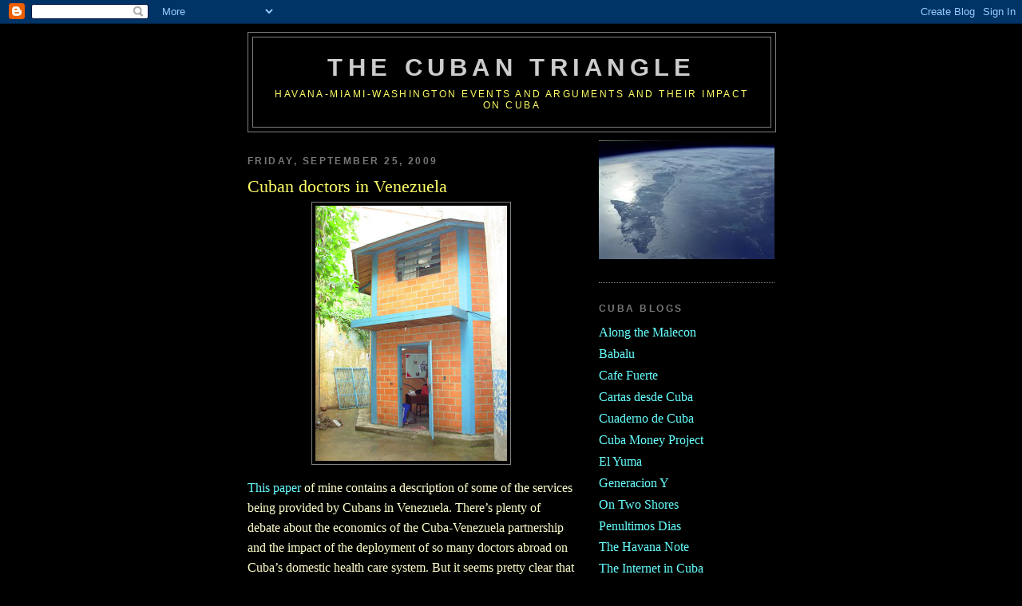

--- FILE ---
content_type: text/html; charset=UTF-8
request_url: https://cubantriangle.blogspot.com/2009/09/cuban-doctors-in-venezuela.html
body_size: 15874
content:
<!DOCTYPE html>
<html xmlns='http://www.w3.org/1999/xhtml' xmlns:b='http://www.google.com/2005/gml/b' xmlns:data='http://www.google.com/2005/gml/data' xmlns:expr='http://www.google.com/2005/gml/expr'>
<head>
<link href='https://www.blogger.com/static/v1/widgets/2944754296-widget_css_bundle.css' rel='stylesheet' type='text/css'/>
<meta content='text/html; charset=UTF-8' http-equiv='Content-Type'/>
<meta content='blogger' name='generator'/>
<link href='https://cubantriangle.blogspot.com/favicon.ico' rel='icon' type='image/x-icon'/>
<link href='http://cubantriangle.blogspot.com/2009/09/cuban-doctors-in-venezuela.html' rel='canonical'/>
<link rel="alternate" type="application/atom+xml" title="The Cuban Triangle - Atom" href="https://cubantriangle.blogspot.com/feeds/posts/default" />
<link rel="alternate" type="application/rss+xml" title="The Cuban Triangle - RSS" href="https://cubantriangle.blogspot.com/feeds/posts/default?alt=rss" />
<link rel="service.post" type="application/atom+xml" title="The Cuban Triangle - Atom" href="https://www.blogger.com/feeds/5851163370258594999/posts/default" />

<link rel="alternate" type="application/atom+xml" title="The Cuban Triangle - Atom" href="https://cubantriangle.blogspot.com/feeds/1489874435961737929/comments/default" />
<!--Can't find substitution for tag [blog.ieCssRetrofitLinks]-->
<link href='https://blogger.googleusercontent.com/img/b/R29vZ2xl/AVvXsEhVe2ow-zvQOLD2CbMjpMvNVaVyZKsC_woUn-kLn_KCsfNbJUQeAAj5sCoZ2smRFvDrl7ryG5UQrPJAf9lCEPIWy-8sWpaf1CDzThrIRzTC2CwolMrGi90LrR-ssP7UOqr9ZKbIwbscA6k/s320/ConsultorioCaracas.JPG' rel='image_src'/>
<meta content='http://cubantriangle.blogspot.com/2009/09/cuban-doctors-in-venezuela.html' property='og:url'/>
<meta content='Cuban doctors in Venezuela' property='og:title'/>
<meta content='  This paper  of mine contains a description of some of the services being provided by Cubans in Venezuela .   There’s plenty of debate abou...' property='og:description'/>
<meta content='https://blogger.googleusercontent.com/img/b/R29vZ2xl/AVvXsEhVe2ow-zvQOLD2CbMjpMvNVaVyZKsC_woUn-kLn_KCsfNbJUQeAAj5sCoZ2smRFvDrl7ryG5UQrPJAf9lCEPIWy-8sWpaf1CDzThrIRzTC2CwolMrGi90LrR-ssP7UOqr9ZKbIwbscA6k/w1200-h630-p-k-no-nu/ConsultorioCaracas.JPG' property='og:image'/>
<title>The Cuban Triangle: Cuban doctors in Venezuela</title>
<style id='page-skin-1' type='text/css'><!--
/*
-----------------------------------------------
Blogger Template Style
Name:     Minima Black
Date:     26 Feb 2004
Updated by: Blogger Team
----------------------------------------------- */
/* Use this with templates/template-twocol.html */
body {
background:#000000;
margin:0;
color:#ffffcc;
font: x-small "Trebuchet MS", Trebuchet, Verdana, Sans-serif;
font-size/* */:/**/small;
font-size: /**/small;
text-align: center;
}
a:link {
color:#66ffff;
text-decoration:none;
}
a:visited {
color:#d7b2ff;
text-decoration:none;
}
a:hover {
color:#ffff66;
text-decoration:underline;
}
a img {
border-width:0;
}
/* Header
-----------------------------------------------
*/
#header-wrapper {
width:660px;
margin:0 auto 10px;
border:1px solid #7f7f7f;
}
#header-inner {
background-position: center;
margin-left: auto;
margin-right: auto;
}
#header {
margin: 5px;
border: 1px solid #7f7f7f;
text-align: center;
color:#cccccc;
}
#header h1 {
margin:5px 5px 0;
padding:15px 20px .25em;
line-height:1.2em;
text-transform:uppercase;
letter-spacing:.2em;
font: normal bold 200% Trebuchet, Trebuchet MS, Arial, sans-serif;
}
#header a {
color:#cccccc;
text-decoration:none;
}
#header a:hover {
color:#cccccc;
}
#header .description {
margin:0 5px 5px;
padding:0 20px 15px;
max-width:700px;
text-transform:uppercase;
letter-spacing:.2em;
line-height: 1.4em;
font: normal normal 78% 'Trebuchet MS', Trebuchet, Verdana, Sans-serif;
color: #ffff66;
}
#header img {
margin-left: auto;
margin-right: auto;
}
/* Outer-Wrapper
----------------------------------------------- */
#outer-wrapper {
width: 660px;
margin:0 auto;
padding:10px;
text-align:left;
font: normal normal 121% Georgia, Times, serif;
}
#main-wrapper {
width: 410px;
float: left;
word-wrap: break-word; /* fix for long text breaking sidebar float in IE */
overflow: hidden;     /* fix for long non-text content breaking IE sidebar float */
}
#sidebar-wrapper {
width: 220px;
float: right;
word-wrap: break-word; /* fix for long text breaking sidebar float in IE */
overflow: hidden;     /* fix for long non-text content breaking IE sidebar float */
}
/* Headings
----------------------------------------------- */
h2 {
margin:1.5em 0 .75em;
font:normal bold 78% 'Trebuchet MS',Trebuchet,Arial,Verdana,Sans-serif;
line-height: 1.4em;
text-transform:uppercase;
letter-spacing:.2em;
color:#777777;
}
/* Posts
-----------------------------------------------
*/
h2.date-header {
margin:1.5em 0 .5em;
}
.post {
margin:.5em 0 1.5em;
border-bottom:1px dotted #7f7f7f;
padding-bottom:1.5em;
}
.post h3 {
margin:.25em 0 0;
padding:0 0 4px;
font-size:140%;
font-weight:normal;
line-height:1.4em;
color:#ffff66;
}
.post h3 a, .post h3 a:visited, .post h3 strong {
display:block;
text-decoration:none;
color:#ffff66;
font-weight:bold;
}
.post h3 strong, .post h3 a:hover {
color:#ffffcc;
}
.post-body {
margin:0 0 .75em;
line-height:1.6em;
}
.post-body blockquote {
line-height:1.3em;
}
.post-footer {
margin: .75em 0;
color:#777777;
text-transform:uppercase;
letter-spacing:.1em;
font: normal normal 78% 'Trebuchet MS', Trebuchet, Arial, Verdana, Sans-serif;
line-height: 1.4em;
}
.comment-link {
margin-left:.6em;
}
.post img, table.tr-caption-container {
padding:4px;
border:1px solid #7f7f7f;
}
.tr-caption-container img {
border: none;
padding: 0;
}
.post blockquote {
margin:1em 20px;
}
.post blockquote p {
margin:.75em 0;
}
/* Comments
----------------------------------------------- */
#comments h4 {
margin:1em 0;
font-weight: bold;
line-height: 1.4em;
text-transform:uppercase;
letter-spacing:.2em;
color: #777777;
}
#comments-block {
margin:1em 0 1.5em;
line-height:1.6em;
}
#comments-block .comment-author {
margin:.5em 0;
}
#comments-block .comment-body {
margin:.25em 0 0;
}
#comments-block .comment-footer {
margin:-.25em 0 2em;
line-height: 1.4em;
text-transform:uppercase;
letter-spacing:.1em;
}
#comments-block .comment-body p {
margin:0 0 .75em;
}
.deleted-comment {
font-style:italic;
color:gray;
}
.feed-links {
clear: both;
line-height: 2.5em;
}
#blog-pager-newer-link {
float: left;
}
#blog-pager-older-link {
float: right;
}
#blog-pager {
text-align: center;
}
/* Sidebar Content
----------------------------------------------- */
.sidebar {
color: #999999;
line-height: 1.5em;
}
.sidebar ul {
list-style:none;
margin:0 0 0;
padding:0 0 0;
}
.sidebar li {
margin:0;
padding-top:0;
padding-right:0;
padding-bottom:.25em;
padding-left:15px;
text-indent:-15px;
line-height:1.5em;
}
.sidebar .widget, .main .widget {
border-bottom:1px dotted #7f7f7f;
margin:0 0 1.5em;
padding:0 0 1.5em;
}
.main .Blog {
border-bottom-width: 0;
}
/* Profile
----------------------------------------------- */
.profile-img {
float: left;
margin-top: 0;
margin-right: 5px;
margin-bottom: 5px;
margin-left: 0;
padding: 4px;
border: 1px solid #7f7f7f;
}
.profile-data {
margin:0;
text-transform:uppercase;
letter-spacing:.1em;
font: normal normal 78% 'Trebuchet MS', Trebuchet, Arial, Verdana, Sans-serif;
color: #777777;
font-weight: bold;
line-height: 1.6em;
}
.profile-datablock {
margin:.5em 0 .5em;
}
.profile-textblock {
margin: 0.5em 0;
line-height: 1.6em;
}
.profile-link {
font: normal normal 78% 'Trebuchet MS', Trebuchet, Arial, Verdana, Sans-serif;
text-transform: uppercase;
letter-spacing: .1em;
}
/* Footer
----------------------------------------------- */
#footer {
width:660px;
clear:both;
margin:0 auto;
padding-top:15px;
line-height: 1.6em;
text-transform:uppercase;
letter-spacing:.1em;
text-align: center;
}

--></style>
<link href='https://www.blogger.com/dyn-css/authorization.css?targetBlogID=5851163370258594999&amp;zx=8a0f5b61-f3ef-43ec-893b-6d5e3c8886aa' media='none' onload='if(media!=&#39;all&#39;)media=&#39;all&#39;' rel='stylesheet'/><noscript><link href='https://www.blogger.com/dyn-css/authorization.css?targetBlogID=5851163370258594999&amp;zx=8a0f5b61-f3ef-43ec-893b-6d5e3c8886aa' rel='stylesheet'/></noscript>
<meta name='google-adsense-platform-account' content='ca-host-pub-1556223355139109'/>
<meta name='google-adsense-platform-domain' content='blogspot.com'/>

</head>
<body>
<div class='navbar section' id='navbar'><div class='widget Navbar' data-version='1' id='Navbar1'><script type="text/javascript">
    function setAttributeOnload(object, attribute, val) {
      if(window.addEventListener) {
        window.addEventListener('load',
          function(){ object[attribute] = val; }, false);
      } else {
        window.attachEvent('onload', function(){ object[attribute] = val; });
      }
    }
  </script>
<div id="navbar-iframe-container"></div>
<script type="text/javascript" src="https://apis.google.com/js/platform.js"></script>
<script type="text/javascript">
      gapi.load("gapi.iframes:gapi.iframes.style.bubble", function() {
        if (gapi.iframes && gapi.iframes.getContext) {
          gapi.iframes.getContext().openChild({
              url: 'https://www.blogger.com/navbar/5851163370258594999?po\x3d1489874435961737929\x26origin\x3dhttps://cubantriangle.blogspot.com',
              where: document.getElementById("navbar-iframe-container"),
              id: "navbar-iframe"
          });
        }
      });
    </script><script type="text/javascript">
(function() {
var script = document.createElement('script');
script.type = 'text/javascript';
script.src = '//pagead2.googlesyndication.com/pagead/js/google_top_exp.js';
var head = document.getElementsByTagName('head')[0];
if (head) {
head.appendChild(script);
}})();
</script>
</div></div>
<div id='outer-wrapper'><div id='wrap2'>
<!-- skip links for text browsers -->
<span id='skiplinks' style='display:none;'>
<a href='#main'>skip to main </a> |
      <a href='#sidebar'>skip to sidebar</a>
</span>
<div id='header-wrapper'>
<div class='header section' id='header'><div class='widget Header' data-version='1' id='Header1'>
<div id='header-inner'>
<div class='titlewrapper'>
<h1 class='title'>
<a href='https://cubantriangle.blogspot.com/'>
The Cuban Triangle
</a>
</h1>
</div>
<div class='descriptionwrapper'>
<p class='description'><span>Havana-Miami-Washington events and arguments and their impact on Cuba</span></p>
</div>
</div>
</div></div>
</div>
<div id='content-wrapper'>
<div id='crosscol-wrapper' style='text-align:center'>
<div class='crosscol no-items section' id='crosscol'></div>
</div>
<div id='main-wrapper'>
<div class='main section' id='main'><div class='widget Blog' data-version='1' id='Blog1'>
<div class='blog-posts hfeed'>

          <div class="date-outer">
        
<h2 class='date-header'><span>Friday, September 25, 2009</span></h2>

          <div class="date-posts">
        
<div class='post-outer'>
<div class='post hentry uncustomized-post-template' itemprop='blogPost' itemscope='itemscope' itemtype='http://schema.org/BlogPosting'>
<meta content='https://blogger.googleusercontent.com/img/b/R29vZ2xl/AVvXsEhVe2ow-zvQOLD2CbMjpMvNVaVyZKsC_woUn-kLn_KCsfNbJUQeAAj5sCoZ2smRFvDrl7ryG5UQrPJAf9lCEPIWy-8sWpaf1CDzThrIRzTC2CwolMrGi90LrR-ssP7UOqr9ZKbIwbscA6k/s320/ConsultorioCaracas.JPG' itemprop='image_url'/>
<meta content='5851163370258594999' itemprop='blogId'/>
<meta content='1489874435961737929' itemprop='postId'/>
<a name='1489874435961737929'></a>
<h3 class='post-title entry-title' itemprop='name'>
Cuban doctors in Venezuela
</h3>
<div class='post-header'>
<div class='post-header-line-1'></div>
</div>
<div class='post-body entry-content' id='post-body-1489874435961737929' itemprop='description articleBody'>
<a href="https://blogger.googleusercontent.com/img/b/R29vZ2xl/AVvXsEhVe2ow-zvQOLD2CbMjpMvNVaVyZKsC_woUn-kLn_KCsfNbJUQeAAj5sCoZ2smRFvDrl7ryG5UQrPJAf9lCEPIWy-8sWpaf1CDzThrIRzTC2CwolMrGi90LrR-ssP7UOqr9ZKbIwbscA6k/s1600-h/ConsultorioCaracas.JPG" onblur="try {parent.deselectBloggerImageGracefully();} catch(e) {}"><img alt="" border="0" id="BLOGGER_PHOTO_ID_5385439120894704050" src="https://blogger.googleusercontent.com/img/b/R29vZ2xl/AVvXsEhVe2ow-zvQOLD2CbMjpMvNVaVyZKsC_woUn-kLn_KCsfNbJUQeAAj5sCoZ2smRFvDrl7ryG5UQrPJAf9lCEPIWy-8sWpaf1CDzThrIRzTC2CwolMrGi90LrR-ssP7UOqr9ZKbIwbscA6k/s320/ConsultorioCaracas.JPG" style="margin: 0px auto 10px; display: block; text-align: center; cursor: pointer; width: 240px; height: 320px;" /></a>  <p class="MsoNormal"><a href="http://www.lexingtoninstitute.org/library/resources/documents/Cuba/ResearchProducts/Hugonomics.pdf">This paper</a> of mine contains a description of some of the services being provided by Cubans in <st1:country-region><st1:place>Venezuela</st1:place></st1:country-region>.<span style="">  </span>There&#8217;s plenty of debate about the economics of the Cuba-Venezuela partnership and the impact of the deployment of so many doctors abroad on <st1:country-region><st1:place>Cuba</st1:place></st1:country-region>&#8217;s domestic health care system.<span style="">  </span>But it seems pretty clear that these doctors, in <st1:country-region><st1:place>Venezuela</st1:place></st1:country-region> and elsewhere, are helping people whose access to regular health care services was meager or nonexistent before, and it&#8217;s free of charge.</p>  <p class="MsoNormal"><o:p> </o:p></p>  <p class="MsoNormal">Less clear is where <st1:country-region><st1:place>Venezuela</st1:place></st1:country-region>&#8217;s economy is going now that Hugo Chavez has been in office ten years &#8211; the real subject of the paper.</p>  <p class="MsoNormal"><o:p> </o:p></p>  <p class="MsoNormal">[Photo of a Cuban-staffed clinic in <st1:city><st1:place>Caracas</st1:place></st1:City>.]</p>
<div style='clear: both;'></div>
</div>
<div class='post-footer'>
<div class='post-footer-line post-footer-line-1'>
<span class='post-author vcard'>
Posted by
<span class='fn' itemprop='author' itemscope='itemscope' itemtype='http://schema.org/Person'>
<meta content='https://www.blogger.com/profile/06724525896667349935' itemprop='url'/>
<a class='g-profile' href='https://www.blogger.com/profile/06724525896667349935' rel='author' title='author profile'>
<span itemprop='name'>Phil Peters</span>
</a>
</span>
</span>
<span class='post-timestamp'>
at
<meta content='http://cubantriangle.blogspot.com/2009/09/cuban-doctors-in-venezuela.html' itemprop='url'/>
<a class='timestamp-link' href='https://cubantriangle.blogspot.com/2009/09/cuban-doctors-in-venezuela.html' rel='bookmark' title='permanent link'><abbr class='published' itemprop='datePublished' title='2009-09-25T12:10:00-04:00'>12:10&#8239;PM</abbr></a>
</span>
<span class='post-comment-link'>
</span>
<span class='post-icons'>
<span class='item-action'>
<a href='https://www.blogger.com/email-post/5851163370258594999/1489874435961737929' title='Email Post'>
<img alt='' class='icon-action' height='13' src='https://resources.blogblog.com/img/icon18_email.gif' width='18'/>
</a>
</span>
<span class='item-control blog-admin pid-2135095636'>
<a href='https://www.blogger.com/post-edit.g?blogID=5851163370258594999&postID=1489874435961737929&from=pencil' title='Edit Post'>
<img alt='' class='icon-action' height='18' src='https://resources.blogblog.com/img/icon18_edit_allbkg.gif' width='18'/>
</a>
</span>
</span>
<div class='post-share-buttons goog-inline-block'>
</div>
</div>
<div class='post-footer-line post-footer-line-2'>
<span class='post-labels'>
Labels:
<a href='https://cubantriangle.blogspot.com/search/label/health' rel='tag'>health</a>,
<a href='https://cubantriangle.blogspot.com/search/label/venezuela' rel='tag'>venezuela</a>
</span>
</div>
<div class='post-footer-line post-footer-line-3'>
<span class='post-location'>
</span>
</div>
</div>
</div>
<div class='comments' id='comments'>
<a name='comments'></a>
<h4>12 comments:</h4>
<div id='Blog1_comments-block-wrapper'>
<dl class='' id='comments-block'>
<dt class='comment-author anon-comment-icon' id='c8223171325133224930'>
<a name='c8223171325133224930'></a>
Anonymous
said...
</dt>
<dd class='comment-body' id='Blog1_cmt-8223171325133224930'>
<p>
ven pres hugo was on larry king last night, larry typically asked a series of idiotic, antagonistic questions, then at the end he asked, &quot;do you think you are misunderstood?&#39;<br />well duh<br /><br />the economy is what it is in venezuela; how bout fixing the american one<br /><br />but the best part of the interview was when hugo talked about the terrorists in florida; extraditing posada and freeing the cuban five<br /><br />and letting cuba breath, to stop strangling them. larry looked totally bemused
</p>
</dd>
<dd class='comment-footer'>
<span class='comment-timestamp'>
<a href='https://cubantriangle.blogspot.com/2009/09/cuban-doctors-in-venezuela.html?showComment=1253896128112#c8223171325133224930' title='comment permalink'>
September 25, 2009 at 12:28&#8239;PM
</a>
<span class='item-control blog-admin pid-2109700205'>
<a class='comment-delete' href='https://www.blogger.com/comment/delete/5851163370258594999/8223171325133224930' title='Delete Comment'>
<img src='https://resources.blogblog.com/img/icon_delete13.gif'/>
</a>
</span>
</span>
</dd>
<dt class='comment-author anon-comment-icon' id='c6889388467812286752'>
<a name='c6889388467812286752'></a>
Anonymous
said...
</dt>
<dd class='comment-body' id='Blog1_cmt-6889388467812286752'>
<p>
He looked bemused because he had some semblance of a brain.
</p>
</dd>
<dd class='comment-footer'>
<span class='comment-timestamp'>
<a href='https://cubantriangle.blogspot.com/2009/09/cuban-doctors-in-venezuela.html?showComment=1253897969844#c6889388467812286752' title='comment permalink'>
September 25, 2009 at 12:59&#8239;PM
</a>
<span class='item-control blog-admin pid-2109700205'>
<a class='comment-delete' href='https://www.blogger.com/comment/delete/5851163370258594999/6889388467812286752' title='Delete Comment'>
<img src='https://resources.blogblog.com/img/icon_delete13.gif'/>
</a>
</span>
</span>
</dd>
<dt class='comment-author anon-comment-icon' id='c1089542393292865792'>
<a name='c1089542393292865792'></a>
Anonymous
said...
</dt>
<dd class='comment-body' id='Blog1_cmt-1089542393292865792'>
<p>
a semblance, but not enough to comprehend a different point of view that challenged his preconceived ideals -- simply a reflection of the &#39;free&#39; press in america.<br /><br />and did you notice all he did was read the questions, absolutely no feedback; a robot could have done the same. larry looked like a tired old man
</p>
</dd>
<dd class='comment-footer'>
<span class='comment-timestamp'>
<a href='https://cubantriangle.blogspot.com/2009/09/cuban-doctors-in-venezuela.html?showComment=1253898313905#c1089542393292865792' title='comment permalink'>
September 25, 2009 at 1:05&#8239;PM
</a>
<span class='item-control blog-admin pid-2109700205'>
<a class='comment-delete' href='https://www.blogger.com/comment/delete/5851163370258594999/1089542393292865792' title='Delete Comment'>
<img src='https://resources.blogblog.com/img/icon_delete13.gif'/>
</a>
</span>
</span>
</dd>
<dt class='comment-author blogger-comment-icon' id='c3062821969248437964'>
<a name='c3062821969248437964'></a>
<a href='https://www.blogger.com/profile/15533633451763108817' rel='nofollow'>Karamchand</a>
said...
</dt>
<dd class='comment-body' id='Blog1_cmt-3062821969248437964'>
<p>
Detrás de la ayuda cubana, hay oculto para quienes no lo conocen el verdadero motivo de los médicos para ir a esos países.<br />Partamos de que la situación aquí enCuba es tan mísera, que cualquier otro país presenta un atractivo sin igual para los cubanos. Los médicos cubanos, tratan y luchan por conseguir misiones en paises que pagen bien, bueno, aclarando, que el gobierno cubano les pague bien, eg Venezuela. El costo para estos médicos, costo sentimental y humano es mayúsculo, alejados de sus familias, hijos y seres queridos, la meta es acumular dinero que les permita mejorar en su vida Cuba y la de los suyos. Con el dinero ahorrado, que constituye alrededor del 10% del salario real, el 90% se lo embolsilla la dictadura, al menos pueden construir sus casas, comprar electrodomésticos, etc, y lo más increíble, el propio gobierno les vende a precios en moneda dura los materiales, precios por el cielo. Mientras, cuando terminan, ya sus hijos se han hecho adultos, sus padres han fallecido o envejecido, se les ha ido años de su vida, trabajando como esclavos, para mejorar ligeramente su situación aquí; muchos, terminan buscando otras &quot;misiones&quot;, luego que el exiguo dinero acumulado, desaparece en gastos. Otra sería la historia, de vivir en normalidad, bajo libertad y democracia, la mayoría que hoy lo hace por obligación, no pensaría ni tan siquiera en ir a otro país. Puede que en el futuro, por el exceso en la profesión, muchos emigren o viajen a otros países, pero con otras condiciones, mejores salarios, posibilidad de que sus familias los acompañe, etc, condiciones comunes a profesionales que emigran con condiciones convenientes.
</p>
</dd>
<dd class='comment-footer'>
<span class='comment-timestamp'>
<a href='https://cubantriangle.blogspot.com/2009/09/cuban-doctors-in-venezuela.html?showComment=1253900260107#c3062821969248437964' title='comment permalink'>
September 25, 2009 at 1:37&#8239;PM
</a>
<span class='item-control blog-admin pid-1898902228'>
<a class='comment-delete' href='https://www.blogger.com/comment/delete/5851163370258594999/3062821969248437964' title='Delete Comment'>
<img src='https://resources.blogblog.com/img/icon_delete13.gif'/>
</a>
</span>
</span>
</dd>
<dt class='comment-author anon-comment-icon' id='c1051531684837326840'>
<a name='c1051531684837326840'></a>
Anonymous
said...
</dt>
<dd class='comment-body' id='Blog1_cmt-1051531684837326840'>
<p>
Associated Press<br /><br />HAVANA -- Cuba&#39;s official press said Friday that a Colombian rock star&#39;s nerves got the better of him before last weekend&#39;s historic &quot;peace concert&quot; in Havana, causing an outburst against authorities in which he threatened to cancel the show.<br /><br />oh, well, there you have it...move along people, nothing to see here...
</p>
</dd>
<dd class='comment-footer'>
<span class='comment-timestamp'>
<a href='https://cubantriangle.blogspot.com/2009/09/cuban-doctors-in-venezuela.html?showComment=1253900654711#c1051531684837326840' title='comment permalink'>
September 25, 2009 at 1:44&#8239;PM
</a>
<span class='item-control blog-admin pid-2109700205'>
<a class='comment-delete' href='https://www.blogger.com/comment/delete/5851163370258594999/1051531684837326840' title='Delete Comment'>
<img src='https://resources.blogblog.com/img/icon_delete13.gif'/>
</a>
</span>
</span>
</dd>
<dt class='comment-author blogger-comment-icon' id='c5111964091890866121'>
<a name='c5111964091890866121'></a>
<a href='https://www.blogger.com/profile/00676827005815770066' rel='nofollow'>leftside</a>
said...
</dt>
<dd class='comment-body' id='Blog1_cmt-5111964091890866121'>
<p>
I have to say Phil, for an economics paper, there is very little on economics. One might expect figures on economic growth (the economy has doubled), employment (from more than 20% to 7%), wage growth (more than tripled), production growth (huge), consumption (out of this world), etc. Extreme poverty has gone from 24% of Venezelans to 7% - and this does not include the subsidized health, food and education now on offer. Overall a very incomplete picture of the transformation of that country was presented. <br /><br />Some specific qualms:<br /><br />You question how the vastly increased social services can survive with lower oil prices, compared to the period of 2002-2007. Simple math concludes that the average price of crude during that 6 year time was $40.67 - compared to today&#39;s price near $70. So this is way overblown. <br /><br />And you repeat the disproven US Government claim that PDVSA is only produces 1.5 bpd, rather than that PDVSA at its word - that it has grown (despite the masive dislocations association with the industry lock-out in 2002-3). An independent audit has verified PDVSA&#39;s reports, as did <a href="http://www.cepr.net/documents/publications/venezuela_2008_11.pdf" rel="nofollow">this</a> analysis by Mark Weisbrot (who concluded &quot;there does<br />not appear to be any basis for the claim that Venezuela&#8217;s oil exports are overstated by PDVSA.&quot;)<br /><br />Venezuelan companies are not simply &quot;banned&quot; from firing all workers. The provision in question only applies to workers making less than 2x the minimum wage. And workers most certainly can be fired if they broke a law or regulation.  Mitsubishi just fired 750 workers...<br /><br />Any discussion of inflation is incomplete without mentioning the country&#39;s history of inflation prior to Chavez (in the hundreds) - and the corresponding increases in wages that have taken place in recent years. The cause of inflation deserves a line as well - the amazing increases in consumption as the middle class grows. <br /><br />The piece might have also benefitted from some mention of more recent events. For example, how the Bolivar parallel rate has dramatically declined in recent weeks. (You mention the rate at 6.52. It is actually <a href="http://www.bloomberg.com/apps/news?pid=20601086&amp;sid=aPrhsr.J_0xE" rel="nofollow">5.67</a>). Or when talking about foreign investment, it would have been prudent to mention the recent HUGE injections of foreign investment in the oil industry by China, Russia, Norway, Vietnam, Italy, etc.
</p>
</dd>
<dd class='comment-footer'>
<span class='comment-timestamp'>
<a href='https://cubantriangle.blogspot.com/2009/09/cuban-doctors-in-venezuela.html?showComment=1253905058630#c5111964091890866121' title='comment permalink'>
September 25, 2009 at 2:57&#8239;PM
</a>
<span class='item-control blog-admin pid-1933201080'>
<a class='comment-delete' href='https://www.blogger.com/comment/delete/5851163370258594999/5111964091890866121' title='Delete Comment'>
<img src='https://resources.blogblog.com/img/icon_delete13.gif'/>
</a>
</span>
</span>
</dd>
<dt class='comment-author anon-comment-icon' id='c4781050876179096483'>
<a name='c4781050876179096483'></a>
Anonymous
said...
</dt>
<dd class='comment-body' id='Blog1_cmt-4781050876179096483'>
<p>
On Planet Leftside, Venezuelan oil production is growing.
</p>
</dd>
<dd class='comment-footer'>
<span class='comment-timestamp'>
<a href='https://cubantriangle.blogspot.com/2009/09/cuban-doctors-in-venezuela.html?showComment=1253914399508#c4781050876179096483' title='comment permalink'>
September 25, 2009 at 5:33&#8239;PM
</a>
<span class='item-control blog-admin pid-2109700205'>
<a class='comment-delete' href='https://www.blogger.com/comment/delete/5851163370258594999/4781050876179096483' title='Delete Comment'>
<img src='https://resources.blogblog.com/img/icon_delete13.gif'/>
</a>
</span>
</span>
</dd>
<dt class='comment-author anon-comment-icon' id='c3974203071116952452'>
<a name='c3974203071116952452'></a>
Anonymous
said...
</dt>
<dd class='comment-body' id='Blog1_cmt-3974203071116952452'>
<p>
&quot;On Planet Leftside, Venezuelan oil production is growing.&quot;<br /><br />And Chavez&#39;s seizure of businesses and farms, in Lefty&#39;s fevered mind, will lead to the heights of prosperity achieved by the former Soviet Union.
</p>
</dd>
<dd class='comment-footer'>
<span class='comment-timestamp'>
<a href='https://cubantriangle.blogspot.com/2009/09/cuban-doctors-in-venezuela.html?showComment=1253924201495#c3974203071116952452' title='comment permalink'>
September 25, 2009 at 8:16&#8239;PM
</a>
<span class='item-control blog-admin pid-2109700205'>
<a class='comment-delete' href='https://www.blogger.com/comment/delete/5851163370258594999/3974203071116952452' title='Delete Comment'>
<img src='https://resources.blogblog.com/img/icon_delete13.gif'/>
</a>
</span>
</span>
</dd>
<dt class='comment-author anon-comment-icon' id='c2077326951810947022'>
<a name='c2077326951810947022'></a>
El Pingon
said...
</dt>
<dd class='comment-body' id='Blog1_cmt-2077326951810947022'>
<p>
Wow, this blog is fraught with commie-sympathizers. May they all at least have the decency of filing down the horns and hooves of their children.
</p>
</dd>
<dd class='comment-footer'>
<span class='comment-timestamp'>
<a href='https://cubantriangle.blogspot.com/2009/09/cuban-doctors-in-venezuela.html?showComment=1253939424579#c2077326951810947022' title='comment permalink'>
September 26, 2009 at 12:30&#8239;AM
</a>
<span class='item-control blog-admin pid-2109700205'>
<a class='comment-delete' href='https://www.blogger.com/comment/delete/5851163370258594999/2077326951810947022' title='Delete Comment'>
<img src='https://resources.blogblog.com/img/icon_delete13.gif'/>
</a>
</span>
</span>
</dd>
<dt class='comment-author anon-comment-icon' id='c3349833046608730705'>
<a name='c3349833046608730705'></a>
Anonymous
said...
</dt>
<dd class='comment-body' id='Blog1_cmt-3349833046608730705'>
<p>
el pingon, go back to your hole, and your teabag media.<br /><br />you must have a 9th grade education, or never have left right-wing circles in miami.  come to NYC and we&#39;ll show you have the big boys play.
</p>
</dd>
<dd class='comment-footer'>
<span class='comment-timestamp'>
<a href='https://cubantriangle.blogspot.com/2009/09/cuban-doctors-in-venezuela.html?showComment=1253987162835#c3349833046608730705' title='comment permalink'>
September 26, 2009 at 1:46&#8239;PM
</a>
<span class='item-control blog-admin pid-2109700205'>
<a class='comment-delete' href='https://www.blogger.com/comment/delete/5851163370258594999/3349833046608730705' title='Delete Comment'>
<img src='https://resources.blogblog.com/img/icon_delete13.gif'/>
</a>
</span>
</span>
</dd>
<dt class='comment-author anon-comment-icon' id='c5509907672203468602'>
<a name='c5509907672203468602'></a>
Anonymous
said...
</dt>
<dd class='comment-body' id='Blog1_cmt-5509907672203468602'>
<p>
Speaking of Cuban doctors, Penultimos Dias has an article on a Cuban child who is being denied medicine because his family of palestinos resides &quot;illegally&quot; in the capital of their country.<br /><br />How many Venezuelans know that a right they take for granted, the right to move around inside their own country, will be denied to them if Hugo continues his Castro-inspired power grab? And what exuses will Lefty and AC make for this outrage? See:<br /><br />http://www.penultimosdias.com/2009/09/25/no-se-puede-hacer-nada/
</p>
</dd>
<dd class='comment-footer'>
<span class='comment-timestamp'>
<a href='https://cubantriangle.blogspot.com/2009/09/cuban-doctors-in-venezuela.html?showComment=1254002557640#c5509907672203468602' title='comment permalink'>
September 26, 2009 at 6:02&#8239;PM
</a>
<span class='item-control blog-admin pid-2109700205'>
<a class='comment-delete' href='https://www.blogger.com/comment/delete/5851163370258594999/5509907672203468602' title='Delete Comment'>
<img src='https://resources.blogblog.com/img/icon_delete13.gif'/>
</a>
</span>
</span>
</dd>
<dt class='comment-author anon-comment-icon' id='c3452645013477461854'>
<a name='c3452645013477461854'></a>
ac
said...
</dt>
<dd class='comment-body' id='Blog1_cmt-3452645013477461854'>
<p>
Thats bollocks, illegal migrants in havana has access to the same stuff that legal residents, including family doctors, medicine, vaccines, school, etc. That much I could verify last time I went there. <br /><br />Whatever doctor said this kind of crap is going to get his ass burned because this kind of behavior has political connotations in Cuba.
</p>
</dd>
<dd class='comment-footer'>
<span class='comment-timestamp'>
<a href='https://cubantriangle.blogspot.com/2009/09/cuban-doctors-in-venezuela.html?showComment=1254148688462#c3452645013477461854' title='comment permalink'>
September 28, 2009 at 10:38&#8239;AM
</a>
<span class='item-control blog-admin pid-2109700205'>
<a class='comment-delete' href='https://www.blogger.com/comment/delete/5851163370258594999/3452645013477461854' title='Delete Comment'>
<img src='https://resources.blogblog.com/img/icon_delete13.gif'/>
</a>
</span>
</span>
</dd>
</dl>
</div>
<p class='comment-footer'>
<a href='https://www.blogger.com/comment/fullpage/post/5851163370258594999/1489874435961737929' onclick='javascript:window.open(this.href, "bloggerPopup", "toolbar=0,location=0,statusbar=1,menubar=0,scrollbars=yes,width=640,height=500"); return false;'>Post a Comment</a>
</p>
</div>
</div>

        </div></div>
      
</div>
<div class='blog-pager' id='blog-pager'>
<span id='blog-pager-newer-link'>
<a class='blog-pager-newer-link' href='https://cubantriangle.blogspot.com/2009/09/us-cuba-final-in-world-cup-baseball.html' id='Blog1_blog-pager-newer-link' title='Newer Post'>Newer Post</a>
</span>
<span id='blog-pager-older-link'>
<a class='blog-pager-older-link' href='https://cubantriangle.blogspot.com/2009/09/odds-and-ends_25.html' id='Blog1_blog-pager-older-link' title='Older Post'>Older Post</a>
</span>
<a class='home-link' href='https://cubantriangle.blogspot.com/'>Home</a>
</div>
<div class='clear'></div>
<div class='post-feeds'>
<div class='feed-links'>
Subscribe to:
<a class='feed-link' href='https://cubantriangle.blogspot.com/feeds/1489874435961737929/comments/default' target='_blank' type='application/atom+xml'>Post Comments (Atom)</a>
</div>
</div>
</div></div>
</div>
<div id='sidebar-wrapper'>
<div class='sidebar section' id='sidebar'><div class='widget Image' data-version='1' id='Image1'>
<div class='widget-content'>
<img alt='' height='149' id='Image1_img' src='//photos1.blogger.com/x/blogger2/7351/714253341096019/220/z/602875/gse_multipart45590.jpg' width='220'/>
<br/>
</div>
<div class='clear'></div>
</div><div class='widget LinkList' data-version='1' id='LinkList1'>
<h2>Cuba blogs</h2>
<div class='widget-content'>
<ul>
<li><a href='http://alongthemalecon.blogspot.com/'>Along the Malecon</a></li>
<li><a href='http://babalublog.com/'>Babalu</a></li>
<li><a href='http://cafefuerte.com/'>Cafe Fuerte</a></li>
<li><a href='http://www.bbc.co.uk/blogs/mundo/cartas_desde_cuba/'>Cartas desde Cuba</a></li>
<li><a href='http://www.armengol.blogspot.com/'>Cuaderno de Cuba</a></li>
<li><a href='http://cubamoneyproject.org/'>Cuba Money Project</a></li>
<li><a href='http://www.elyuma.blogspot.com/'>El Yuma</a></li>
<li><a href='http://www.desdecuba.com/generaciony/'>Generacion Y</a></li>
<li><a href='http://ontwoshores.com/'>On Two Shores</a></li>
<li><a href='http://www.penultimosdias.com/'>Penultimos Dias</a></li>
<li><a href='http://www.thehavananote.com/'>The Havana Note</a></li>
<li><a href='http://laredcubana.blogspot.com/'>The Internet in Cuba</a></li>
<li><a href='http://marcmasferrer.typepad.com/uncommon_sense/'>Uncommon Sense</a></li>
</ul>
<div class='clear'></div>
</div>
</div><div class='widget Profile' data-version='1' id='Profile1'>
<h2>About Me</h2>
<div class='widget-content'>
<dl class='profile-datablock'>
<dt class='profile-data'>
<a class='profile-name-link g-profile' href='https://www.blogger.com/profile/06724525896667349935' rel='author' style='background-image: url(//www.blogger.com/img/logo-16.png);'>
</a>
</dt>
</dl>
<a class='profile-link' href='https://www.blogger.com/profile/06724525896667349935' rel='author'>View my complete profile</a>
<div class='clear'></div>
</div>
</div><div class='widget LinkList' data-version='1' id='LinkList2'>
<h2>It takes all kinds</h2>
<div class='widget-content'>
<ul>
<li><a href='http://www.americasquarterly.org/aqblog'>Americas Quarterly Blog</a></li>
<li><a href='https://www.cia.gov/library/publications/the-world-factbook/geos/cu.html'>CIA Cuba page</a></li>
<li><a href='http://us-crc.org/'>Cuba Research Center</a></li>
<li><a href='http://www.cubastudygroup.org/'>Cuba Study Group</a></li>
<li><a href='http://www.one.cu/'>Cuban official statistics</a></li>
<li><a href='http://ddcuba.com/'>Diario de Cuba</a></li>
<li><a href='http://www.espaciolaical.org/'>Espacio Laical (Havana Archdiocese)</a></li>
<li><a href='http://granma.co.cu/'>Granma Spanish</a></li>
<li><a href='http://www.nytimes.com/info/cuba/'>New York Times "Times Topics" Cuba page</a></li>
<li><a href='http://www.palabranueva.net/'>Palabra Nueva (Havana Archdiocese)</a></li>
<li><a href='http://www.martinoticias.com/'>Radio/TV Marti</a></li>
</ul>
<div class='clear'></div>
</div>
</div><div class='widget BlogArchive' data-version='1' id='BlogArchive1'>
<h2>Blog Archive</h2>
<div class='widget-content'>
<div id='ArchiveList'>
<div id='BlogArchive1_ArchiveList'>
<ul class='hierarchy'>
<li class='archivedate collapsed'>
<a class='toggle' href='javascript:void(0)'>
<span class='zippy'>

        &#9658;&#160;
      
</span>
</a>
<a class='post-count-link' href='https://cubantriangle.blogspot.com/2019/'>
2019
</a>
<span class='post-count' dir='ltr'>(6)</span>
<ul class='hierarchy'>
<li class='archivedate collapsed'>
<a class='toggle' href='javascript:void(0)'>
<span class='zippy'>

        &#9658;&#160;
      
</span>
</a>
<a class='post-count-link' href='https://cubantriangle.blogspot.com/2019/02/'>
February
</a>
<span class='post-count' dir='ltr'>(3)</span>
</li>
</ul>
<ul class='hierarchy'>
<li class='archivedate collapsed'>
<a class='toggle' href='javascript:void(0)'>
<span class='zippy'>

        &#9658;&#160;
      
</span>
</a>
<a class='post-count-link' href='https://cubantriangle.blogspot.com/2019/01/'>
January
</a>
<span class='post-count' dir='ltr'>(3)</span>
</li>
</ul>
</li>
</ul>
<ul class='hierarchy'>
<li class='archivedate collapsed'>
<a class='toggle' href='javascript:void(0)'>
<span class='zippy'>

        &#9658;&#160;
      
</span>
</a>
<a class='post-count-link' href='https://cubantriangle.blogspot.com/2018/'>
2018
</a>
<span class='post-count' dir='ltr'>(36)</span>
<ul class='hierarchy'>
<li class='archivedate collapsed'>
<a class='toggle' href='javascript:void(0)'>
<span class='zippy'>

        &#9658;&#160;
      
</span>
</a>
<a class='post-count-link' href='https://cubantriangle.blogspot.com/2018/12/'>
December
</a>
<span class='post-count' dir='ltr'>(4)</span>
</li>
</ul>
<ul class='hierarchy'>
<li class='archivedate collapsed'>
<a class='toggle' href='javascript:void(0)'>
<span class='zippy'>

        &#9658;&#160;
      
</span>
</a>
<a class='post-count-link' href='https://cubantriangle.blogspot.com/2018/11/'>
November
</a>
<span class='post-count' dir='ltr'>(5)</span>
</li>
</ul>
<ul class='hierarchy'>
<li class='archivedate collapsed'>
<a class='toggle' href='javascript:void(0)'>
<span class='zippy'>

        &#9658;&#160;
      
</span>
</a>
<a class='post-count-link' href='https://cubantriangle.blogspot.com/2018/10/'>
October
</a>
<span class='post-count' dir='ltr'>(3)</span>
</li>
</ul>
<ul class='hierarchy'>
<li class='archivedate collapsed'>
<a class='toggle' href='javascript:void(0)'>
<span class='zippy'>

        &#9658;&#160;
      
</span>
</a>
<a class='post-count-link' href='https://cubantriangle.blogspot.com/2018/08/'>
August
</a>
<span class='post-count' dir='ltr'>(3)</span>
</li>
</ul>
<ul class='hierarchy'>
<li class='archivedate collapsed'>
<a class='toggle' href='javascript:void(0)'>
<span class='zippy'>

        &#9658;&#160;
      
</span>
</a>
<a class='post-count-link' href='https://cubantriangle.blogspot.com/2018/07/'>
July
</a>
<span class='post-count' dir='ltr'>(3)</span>
</li>
</ul>
<ul class='hierarchy'>
<li class='archivedate collapsed'>
<a class='toggle' href='javascript:void(0)'>
<span class='zippy'>

        &#9658;&#160;
      
</span>
</a>
<a class='post-count-link' href='https://cubantriangle.blogspot.com/2018/05/'>
May
</a>
<span class='post-count' dir='ltr'>(3)</span>
</li>
</ul>
<ul class='hierarchy'>
<li class='archivedate collapsed'>
<a class='toggle' href='javascript:void(0)'>
<span class='zippy'>

        &#9658;&#160;
      
</span>
</a>
<a class='post-count-link' href='https://cubantriangle.blogspot.com/2018/04/'>
April
</a>
<span class='post-count' dir='ltr'>(4)</span>
</li>
</ul>
<ul class='hierarchy'>
<li class='archivedate collapsed'>
<a class='toggle' href='javascript:void(0)'>
<span class='zippy'>

        &#9658;&#160;
      
</span>
</a>
<a class='post-count-link' href='https://cubantriangle.blogspot.com/2018/03/'>
March
</a>
<span class='post-count' dir='ltr'>(9)</span>
</li>
</ul>
<ul class='hierarchy'>
<li class='archivedate collapsed'>
<a class='toggle' href='javascript:void(0)'>
<span class='zippy'>

        &#9658;&#160;
      
</span>
</a>
<a class='post-count-link' href='https://cubantriangle.blogspot.com/2018/02/'>
February
</a>
<span class='post-count' dir='ltr'>(1)</span>
</li>
</ul>
<ul class='hierarchy'>
<li class='archivedate collapsed'>
<a class='toggle' href='javascript:void(0)'>
<span class='zippy'>

        &#9658;&#160;
      
</span>
</a>
<a class='post-count-link' href='https://cubantriangle.blogspot.com/2018/01/'>
January
</a>
<span class='post-count' dir='ltr'>(1)</span>
</li>
</ul>
</li>
</ul>
<ul class='hierarchy'>
<li class='archivedate collapsed'>
<a class='toggle' href='javascript:void(0)'>
<span class='zippy'>

        &#9658;&#160;
      
</span>
</a>
<a class='post-count-link' href='https://cubantriangle.blogspot.com/2017/'>
2017
</a>
<span class='post-count' dir='ltr'>(4)</span>
<ul class='hierarchy'>
<li class='archivedate collapsed'>
<a class='toggle' href='javascript:void(0)'>
<span class='zippy'>

        &#9658;&#160;
      
</span>
</a>
<a class='post-count-link' href='https://cubantriangle.blogspot.com/2017/01/'>
January
</a>
<span class='post-count' dir='ltr'>(4)</span>
</li>
</ul>
</li>
</ul>
<ul class='hierarchy'>
<li class='archivedate collapsed'>
<a class='toggle' href='javascript:void(0)'>
<span class='zippy'>

        &#9658;&#160;
      
</span>
</a>
<a class='post-count-link' href='https://cubantriangle.blogspot.com/2015/'>
2015
</a>
<span class='post-count' dir='ltr'>(2)</span>
<ul class='hierarchy'>
<li class='archivedate collapsed'>
<a class='toggle' href='javascript:void(0)'>
<span class='zippy'>

        &#9658;&#160;
      
</span>
</a>
<a class='post-count-link' href='https://cubantriangle.blogspot.com/2015/07/'>
July
</a>
<span class='post-count' dir='ltr'>(2)</span>
</li>
</ul>
</li>
</ul>
<ul class='hierarchy'>
<li class='archivedate collapsed'>
<a class='toggle' href='javascript:void(0)'>
<span class='zippy'>

        &#9658;&#160;
      
</span>
</a>
<a class='post-count-link' href='https://cubantriangle.blogspot.com/2014/'>
2014
</a>
<span class='post-count' dir='ltr'>(40)</span>
<ul class='hierarchy'>
<li class='archivedate collapsed'>
<a class='toggle' href='javascript:void(0)'>
<span class='zippy'>

        &#9658;&#160;
      
</span>
</a>
<a class='post-count-link' href='https://cubantriangle.blogspot.com/2014/12/'>
December
</a>
<span class='post-count' dir='ltr'>(7)</span>
</li>
</ul>
<ul class='hierarchy'>
<li class='archivedate collapsed'>
<a class='toggle' href='javascript:void(0)'>
<span class='zippy'>

        &#9658;&#160;
      
</span>
</a>
<a class='post-count-link' href='https://cubantriangle.blogspot.com/2014/11/'>
November
</a>
<span class='post-count' dir='ltr'>(3)</span>
</li>
</ul>
<ul class='hierarchy'>
<li class='archivedate collapsed'>
<a class='toggle' href='javascript:void(0)'>
<span class='zippy'>

        &#9658;&#160;
      
</span>
</a>
<a class='post-count-link' href='https://cubantriangle.blogspot.com/2014/08/'>
August
</a>
<span class='post-count' dir='ltr'>(1)</span>
</li>
</ul>
<ul class='hierarchy'>
<li class='archivedate collapsed'>
<a class='toggle' href='javascript:void(0)'>
<span class='zippy'>

        &#9658;&#160;
      
</span>
</a>
<a class='post-count-link' href='https://cubantriangle.blogspot.com/2014/07/'>
July
</a>
<span class='post-count' dir='ltr'>(1)</span>
</li>
</ul>
<ul class='hierarchy'>
<li class='archivedate collapsed'>
<a class='toggle' href='javascript:void(0)'>
<span class='zippy'>

        &#9658;&#160;
      
</span>
</a>
<a class='post-count-link' href='https://cubantriangle.blogspot.com/2014/06/'>
June
</a>
<span class='post-count' dir='ltr'>(3)</span>
</li>
</ul>
<ul class='hierarchy'>
<li class='archivedate collapsed'>
<a class='toggle' href='javascript:void(0)'>
<span class='zippy'>

        &#9658;&#160;
      
</span>
</a>
<a class='post-count-link' href='https://cubantriangle.blogspot.com/2014/05/'>
May
</a>
<span class='post-count' dir='ltr'>(8)</span>
</li>
</ul>
<ul class='hierarchy'>
<li class='archivedate collapsed'>
<a class='toggle' href='javascript:void(0)'>
<span class='zippy'>

        &#9658;&#160;
      
</span>
</a>
<a class='post-count-link' href='https://cubantriangle.blogspot.com/2014/04/'>
April
</a>
<span class='post-count' dir='ltr'>(11)</span>
</li>
</ul>
<ul class='hierarchy'>
<li class='archivedate collapsed'>
<a class='toggle' href='javascript:void(0)'>
<span class='zippy'>

        &#9658;&#160;
      
</span>
</a>
<a class='post-count-link' href='https://cubantriangle.blogspot.com/2014/03/'>
March
</a>
<span class='post-count' dir='ltr'>(3)</span>
</li>
</ul>
<ul class='hierarchy'>
<li class='archivedate collapsed'>
<a class='toggle' href='javascript:void(0)'>
<span class='zippy'>

        &#9658;&#160;
      
</span>
</a>
<a class='post-count-link' href='https://cubantriangle.blogspot.com/2014/02/'>
February
</a>
<span class='post-count' dir='ltr'>(3)</span>
</li>
</ul>
</li>
</ul>
<ul class='hierarchy'>
<li class='archivedate collapsed'>
<a class='toggle' href='javascript:void(0)'>
<span class='zippy'>

        &#9658;&#160;
      
</span>
</a>
<a class='post-count-link' href='https://cubantriangle.blogspot.com/2013/'>
2013
</a>
<span class='post-count' dir='ltr'>(111)</span>
<ul class='hierarchy'>
<li class='archivedate collapsed'>
<a class='toggle' href='javascript:void(0)'>
<span class='zippy'>

        &#9658;&#160;
      
</span>
</a>
<a class='post-count-link' href='https://cubantriangle.blogspot.com/2013/12/'>
December
</a>
<span class='post-count' dir='ltr'>(5)</span>
</li>
</ul>
<ul class='hierarchy'>
<li class='archivedate collapsed'>
<a class='toggle' href='javascript:void(0)'>
<span class='zippy'>

        &#9658;&#160;
      
</span>
</a>
<a class='post-count-link' href='https://cubantriangle.blogspot.com/2013/11/'>
November
</a>
<span class='post-count' dir='ltr'>(1)</span>
</li>
</ul>
<ul class='hierarchy'>
<li class='archivedate collapsed'>
<a class='toggle' href='javascript:void(0)'>
<span class='zippy'>

        &#9658;&#160;
      
</span>
</a>
<a class='post-count-link' href='https://cubantriangle.blogspot.com/2013/10/'>
October
</a>
<span class='post-count' dir='ltr'>(9)</span>
</li>
</ul>
<ul class='hierarchy'>
<li class='archivedate collapsed'>
<a class='toggle' href='javascript:void(0)'>
<span class='zippy'>

        &#9658;&#160;
      
</span>
</a>
<a class='post-count-link' href='https://cubantriangle.blogspot.com/2013/09/'>
September
</a>
<span class='post-count' dir='ltr'>(8)</span>
</li>
</ul>
<ul class='hierarchy'>
<li class='archivedate collapsed'>
<a class='toggle' href='javascript:void(0)'>
<span class='zippy'>

        &#9658;&#160;
      
</span>
</a>
<a class='post-count-link' href='https://cubantriangle.blogspot.com/2013/08/'>
August
</a>
<span class='post-count' dir='ltr'>(7)</span>
</li>
</ul>
<ul class='hierarchy'>
<li class='archivedate collapsed'>
<a class='toggle' href='javascript:void(0)'>
<span class='zippy'>

        &#9658;&#160;
      
</span>
</a>
<a class='post-count-link' href='https://cubantriangle.blogspot.com/2013/07/'>
July
</a>
<span class='post-count' dir='ltr'>(13)</span>
</li>
</ul>
<ul class='hierarchy'>
<li class='archivedate collapsed'>
<a class='toggle' href='javascript:void(0)'>
<span class='zippy'>

        &#9658;&#160;
      
</span>
</a>
<a class='post-count-link' href='https://cubantriangle.blogspot.com/2013/06/'>
June
</a>
<span class='post-count' dir='ltr'>(6)</span>
</li>
</ul>
<ul class='hierarchy'>
<li class='archivedate collapsed'>
<a class='toggle' href='javascript:void(0)'>
<span class='zippy'>

        &#9658;&#160;
      
</span>
</a>
<a class='post-count-link' href='https://cubantriangle.blogspot.com/2013/04/'>
April
</a>
<span class='post-count' dir='ltr'>(7)</span>
</li>
</ul>
<ul class='hierarchy'>
<li class='archivedate collapsed'>
<a class='toggle' href='javascript:void(0)'>
<span class='zippy'>

        &#9658;&#160;
      
</span>
</a>
<a class='post-count-link' href='https://cubantriangle.blogspot.com/2013/03/'>
March
</a>
<span class='post-count' dir='ltr'>(16)</span>
</li>
</ul>
<ul class='hierarchy'>
<li class='archivedate collapsed'>
<a class='toggle' href='javascript:void(0)'>
<span class='zippy'>

        &#9658;&#160;
      
</span>
</a>
<a class='post-count-link' href='https://cubantriangle.blogspot.com/2013/02/'>
February
</a>
<span class='post-count' dir='ltr'>(17)</span>
</li>
</ul>
<ul class='hierarchy'>
<li class='archivedate collapsed'>
<a class='toggle' href='javascript:void(0)'>
<span class='zippy'>

        &#9658;&#160;
      
</span>
</a>
<a class='post-count-link' href='https://cubantriangle.blogspot.com/2013/01/'>
January
</a>
<span class='post-count' dir='ltr'>(22)</span>
</li>
</ul>
</li>
</ul>
<ul class='hierarchy'>
<li class='archivedate collapsed'>
<a class='toggle' href='javascript:void(0)'>
<span class='zippy'>

        &#9658;&#160;
      
</span>
</a>
<a class='post-count-link' href='https://cubantriangle.blogspot.com/2012/'>
2012
</a>
<span class='post-count' dir='ltr'>(199)</span>
<ul class='hierarchy'>
<li class='archivedate collapsed'>
<a class='toggle' href='javascript:void(0)'>
<span class='zippy'>

        &#9658;&#160;
      
</span>
</a>
<a class='post-count-link' href='https://cubantriangle.blogspot.com/2012/12/'>
December
</a>
<span class='post-count' dir='ltr'>(6)</span>
</li>
</ul>
<ul class='hierarchy'>
<li class='archivedate collapsed'>
<a class='toggle' href='javascript:void(0)'>
<span class='zippy'>

        &#9658;&#160;
      
</span>
</a>
<a class='post-count-link' href='https://cubantriangle.blogspot.com/2012/11/'>
November
</a>
<span class='post-count' dir='ltr'>(7)</span>
</li>
</ul>
<ul class='hierarchy'>
<li class='archivedate collapsed'>
<a class='toggle' href='javascript:void(0)'>
<span class='zippy'>

        &#9658;&#160;
      
</span>
</a>
<a class='post-count-link' href='https://cubantriangle.blogspot.com/2012/10/'>
October
</a>
<span class='post-count' dir='ltr'>(17)</span>
</li>
</ul>
<ul class='hierarchy'>
<li class='archivedate collapsed'>
<a class='toggle' href='javascript:void(0)'>
<span class='zippy'>

        &#9658;&#160;
      
</span>
</a>
<a class='post-count-link' href='https://cubantriangle.blogspot.com/2012/09/'>
September
</a>
<span class='post-count' dir='ltr'>(11)</span>
</li>
</ul>
<ul class='hierarchy'>
<li class='archivedate collapsed'>
<a class='toggle' href='javascript:void(0)'>
<span class='zippy'>

        &#9658;&#160;
      
</span>
</a>
<a class='post-count-link' href='https://cubantriangle.blogspot.com/2012/08/'>
August
</a>
<span class='post-count' dir='ltr'>(25)</span>
</li>
</ul>
<ul class='hierarchy'>
<li class='archivedate collapsed'>
<a class='toggle' href='javascript:void(0)'>
<span class='zippy'>

        &#9658;&#160;
      
</span>
</a>
<a class='post-count-link' href='https://cubantriangle.blogspot.com/2012/07/'>
July
</a>
<span class='post-count' dir='ltr'>(24)</span>
</li>
</ul>
<ul class='hierarchy'>
<li class='archivedate collapsed'>
<a class='toggle' href='javascript:void(0)'>
<span class='zippy'>

        &#9658;&#160;
      
</span>
</a>
<a class='post-count-link' href='https://cubantriangle.blogspot.com/2012/06/'>
June
</a>
<span class='post-count' dir='ltr'>(11)</span>
</li>
</ul>
<ul class='hierarchy'>
<li class='archivedate collapsed'>
<a class='toggle' href='javascript:void(0)'>
<span class='zippy'>

        &#9658;&#160;
      
</span>
</a>
<a class='post-count-link' href='https://cubantriangle.blogspot.com/2012/05/'>
May
</a>
<span class='post-count' dir='ltr'>(17)</span>
</li>
</ul>
<ul class='hierarchy'>
<li class='archivedate collapsed'>
<a class='toggle' href='javascript:void(0)'>
<span class='zippy'>

        &#9658;&#160;
      
</span>
</a>
<a class='post-count-link' href='https://cubantriangle.blogspot.com/2012/04/'>
April
</a>
<span class='post-count' dir='ltr'>(27)</span>
</li>
</ul>
<ul class='hierarchy'>
<li class='archivedate collapsed'>
<a class='toggle' href='javascript:void(0)'>
<span class='zippy'>

        &#9658;&#160;
      
</span>
</a>
<a class='post-count-link' href='https://cubantriangle.blogspot.com/2012/03/'>
March
</a>
<span class='post-count' dir='ltr'>(25)</span>
</li>
</ul>
<ul class='hierarchy'>
<li class='archivedate collapsed'>
<a class='toggle' href='javascript:void(0)'>
<span class='zippy'>

        &#9658;&#160;
      
</span>
</a>
<a class='post-count-link' href='https://cubantriangle.blogspot.com/2012/02/'>
February
</a>
<span class='post-count' dir='ltr'>(12)</span>
</li>
</ul>
<ul class='hierarchy'>
<li class='archivedate collapsed'>
<a class='toggle' href='javascript:void(0)'>
<span class='zippy'>

        &#9658;&#160;
      
</span>
</a>
<a class='post-count-link' href='https://cubantriangle.blogspot.com/2012/01/'>
January
</a>
<span class='post-count' dir='ltr'>(17)</span>
</li>
</ul>
</li>
</ul>
<ul class='hierarchy'>
<li class='archivedate collapsed'>
<a class='toggle' href='javascript:void(0)'>
<span class='zippy'>

        &#9658;&#160;
      
</span>
</a>
<a class='post-count-link' href='https://cubantriangle.blogspot.com/2011/'>
2011
</a>
<span class='post-count' dir='ltr'>(298)</span>
<ul class='hierarchy'>
<li class='archivedate collapsed'>
<a class='toggle' href='javascript:void(0)'>
<span class='zippy'>

        &#9658;&#160;
      
</span>
</a>
<a class='post-count-link' href='https://cubantriangle.blogspot.com/2011/12/'>
December
</a>
<span class='post-count' dir='ltr'>(37)</span>
</li>
</ul>
<ul class='hierarchy'>
<li class='archivedate collapsed'>
<a class='toggle' href='javascript:void(0)'>
<span class='zippy'>

        &#9658;&#160;
      
</span>
</a>
<a class='post-count-link' href='https://cubantriangle.blogspot.com/2011/11/'>
November
</a>
<span class='post-count' dir='ltr'>(20)</span>
</li>
</ul>
<ul class='hierarchy'>
<li class='archivedate collapsed'>
<a class='toggle' href='javascript:void(0)'>
<span class='zippy'>

        &#9658;&#160;
      
</span>
</a>
<a class='post-count-link' href='https://cubantriangle.blogspot.com/2011/10/'>
October
</a>
<span class='post-count' dir='ltr'>(19)</span>
</li>
</ul>
<ul class='hierarchy'>
<li class='archivedate collapsed'>
<a class='toggle' href='javascript:void(0)'>
<span class='zippy'>

        &#9658;&#160;
      
</span>
</a>
<a class='post-count-link' href='https://cubantriangle.blogspot.com/2011/09/'>
September
</a>
<span class='post-count' dir='ltr'>(9)</span>
</li>
</ul>
<ul class='hierarchy'>
<li class='archivedate collapsed'>
<a class='toggle' href='javascript:void(0)'>
<span class='zippy'>

        &#9658;&#160;
      
</span>
</a>
<a class='post-count-link' href='https://cubantriangle.blogspot.com/2011/08/'>
August
</a>
<span class='post-count' dir='ltr'>(22)</span>
</li>
</ul>
<ul class='hierarchy'>
<li class='archivedate collapsed'>
<a class='toggle' href='javascript:void(0)'>
<span class='zippy'>

        &#9658;&#160;
      
</span>
</a>
<a class='post-count-link' href='https://cubantriangle.blogspot.com/2011/07/'>
July
</a>
<span class='post-count' dir='ltr'>(26)</span>
</li>
</ul>
<ul class='hierarchy'>
<li class='archivedate collapsed'>
<a class='toggle' href='javascript:void(0)'>
<span class='zippy'>

        &#9658;&#160;
      
</span>
</a>
<a class='post-count-link' href='https://cubantriangle.blogspot.com/2011/06/'>
June
</a>
<span class='post-count' dir='ltr'>(16)</span>
</li>
</ul>
<ul class='hierarchy'>
<li class='archivedate collapsed'>
<a class='toggle' href='javascript:void(0)'>
<span class='zippy'>

        &#9658;&#160;
      
</span>
</a>
<a class='post-count-link' href='https://cubantriangle.blogspot.com/2011/05/'>
May
</a>
<span class='post-count' dir='ltr'>(18)</span>
</li>
</ul>
<ul class='hierarchy'>
<li class='archivedate collapsed'>
<a class='toggle' href='javascript:void(0)'>
<span class='zippy'>

        &#9658;&#160;
      
</span>
</a>
<a class='post-count-link' href='https://cubantriangle.blogspot.com/2011/04/'>
April
</a>
<span class='post-count' dir='ltr'>(38)</span>
</li>
</ul>
<ul class='hierarchy'>
<li class='archivedate collapsed'>
<a class='toggle' href='javascript:void(0)'>
<span class='zippy'>

        &#9658;&#160;
      
</span>
</a>
<a class='post-count-link' href='https://cubantriangle.blogspot.com/2011/03/'>
March
</a>
<span class='post-count' dir='ltr'>(27)</span>
</li>
</ul>
<ul class='hierarchy'>
<li class='archivedate collapsed'>
<a class='toggle' href='javascript:void(0)'>
<span class='zippy'>

        &#9658;&#160;
      
</span>
</a>
<a class='post-count-link' href='https://cubantriangle.blogspot.com/2011/02/'>
February
</a>
<span class='post-count' dir='ltr'>(37)</span>
</li>
</ul>
<ul class='hierarchy'>
<li class='archivedate collapsed'>
<a class='toggle' href='javascript:void(0)'>
<span class='zippy'>

        &#9658;&#160;
      
</span>
</a>
<a class='post-count-link' href='https://cubantriangle.blogspot.com/2011/01/'>
January
</a>
<span class='post-count' dir='ltr'>(29)</span>
</li>
</ul>
</li>
</ul>
<ul class='hierarchy'>
<li class='archivedate collapsed'>
<a class='toggle' href='javascript:void(0)'>
<span class='zippy'>

        &#9658;&#160;
      
</span>
</a>
<a class='post-count-link' href='https://cubantriangle.blogspot.com/2010/'>
2010
</a>
<span class='post-count' dir='ltr'>(344)</span>
<ul class='hierarchy'>
<li class='archivedate collapsed'>
<a class='toggle' href='javascript:void(0)'>
<span class='zippy'>

        &#9658;&#160;
      
</span>
</a>
<a class='post-count-link' href='https://cubantriangle.blogspot.com/2010/12/'>
December
</a>
<span class='post-count' dir='ltr'>(30)</span>
</li>
</ul>
<ul class='hierarchy'>
<li class='archivedate collapsed'>
<a class='toggle' href='javascript:void(0)'>
<span class='zippy'>

        &#9658;&#160;
      
</span>
</a>
<a class='post-count-link' href='https://cubantriangle.blogspot.com/2010/11/'>
November
</a>
<span class='post-count' dir='ltr'>(9)</span>
</li>
</ul>
<ul class='hierarchy'>
<li class='archivedate collapsed'>
<a class='toggle' href='javascript:void(0)'>
<span class='zippy'>

        &#9658;&#160;
      
</span>
</a>
<a class='post-count-link' href='https://cubantriangle.blogspot.com/2010/10/'>
October
</a>
<span class='post-count' dir='ltr'>(29)</span>
</li>
</ul>
<ul class='hierarchy'>
<li class='archivedate collapsed'>
<a class='toggle' href='javascript:void(0)'>
<span class='zippy'>

        &#9658;&#160;
      
</span>
</a>
<a class='post-count-link' href='https://cubantriangle.blogspot.com/2010/09/'>
September
</a>
<span class='post-count' dir='ltr'>(18)</span>
</li>
</ul>
<ul class='hierarchy'>
<li class='archivedate collapsed'>
<a class='toggle' href='javascript:void(0)'>
<span class='zippy'>

        &#9658;&#160;
      
</span>
</a>
<a class='post-count-link' href='https://cubantriangle.blogspot.com/2010/08/'>
August
</a>
<span class='post-count' dir='ltr'>(13)</span>
</li>
</ul>
<ul class='hierarchy'>
<li class='archivedate collapsed'>
<a class='toggle' href='javascript:void(0)'>
<span class='zippy'>

        &#9658;&#160;
      
</span>
</a>
<a class='post-count-link' href='https://cubantriangle.blogspot.com/2010/07/'>
July
</a>
<span class='post-count' dir='ltr'>(37)</span>
</li>
</ul>
<ul class='hierarchy'>
<li class='archivedate collapsed'>
<a class='toggle' href='javascript:void(0)'>
<span class='zippy'>

        &#9658;&#160;
      
</span>
</a>
<a class='post-count-link' href='https://cubantriangle.blogspot.com/2010/06/'>
June
</a>
<span class='post-count' dir='ltr'>(29)</span>
</li>
</ul>
<ul class='hierarchy'>
<li class='archivedate collapsed'>
<a class='toggle' href='javascript:void(0)'>
<span class='zippy'>

        &#9658;&#160;
      
</span>
</a>
<a class='post-count-link' href='https://cubantriangle.blogspot.com/2010/05/'>
May
</a>
<span class='post-count' dir='ltr'>(39)</span>
</li>
</ul>
<ul class='hierarchy'>
<li class='archivedate collapsed'>
<a class='toggle' href='javascript:void(0)'>
<span class='zippy'>

        &#9658;&#160;
      
</span>
</a>
<a class='post-count-link' href='https://cubantriangle.blogspot.com/2010/04/'>
April
</a>
<span class='post-count' dir='ltr'>(36)</span>
</li>
</ul>
<ul class='hierarchy'>
<li class='archivedate collapsed'>
<a class='toggle' href='javascript:void(0)'>
<span class='zippy'>

        &#9658;&#160;
      
</span>
</a>
<a class='post-count-link' href='https://cubantriangle.blogspot.com/2010/03/'>
March
</a>
<span class='post-count' dir='ltr'>(40)</span>
</li>
</ul>
<ul class='hierarchy'>
<li class='archivedate collapsed'>
<a class='toggle' href='javascript:void(0)'>
<span class='zippy'>

        &#9658;&#160;
      
</span>
</a>
<a class='post-count-link' href='https://cubantriangle.blogspot.com/2010/02/'>
February
</a>
<span class='post-count' dir='ltr'>(31)</span>
</li>
</ul>
<ul class='hierarchy'>
<li class='archivedate collapsed'>
<a class='toggle' href='javascript:void(0)'>
<span class='zippy'>

        &#9658;&#160;
      
</span>
</a>
<a class='post-count-link' href='https://cubantriangle.blogspot.com/2010/01/'>
January
</a>
<span class='post-count' dir='ltr'>(33)</span>
</li>
</ul>
</li>
</ul>
<ul class='hierarchy'>
<li class='archivedate expanded'>
<a class='toggle' href='javascript:void(0)'>
<span class='zippy toggle-open'>

        &#9660;&#160;
      
</span>
</a>
<a class='post-count-link' href='https://cubantriangle.blogspot.com/2009/'>
2009
</a>
<span class='post-count' dir='ltr'>(406)</span>
<ul class='hierarchy'>
<li class='archivedate collapsed'>
<a class='toggle' href='javascript:void(0)'>
<span class='zippy'>

        &#9658;&#160;
      
</span>
</a>
<a class='post-count-link' href='https://cubantriangle.blogspot.com/2009/12/'>
December
</a>
<span class='post-count' dir='ltr'>(31)</span>
</li>
</ul>
<ul class='hierarchy'>
<li class='archivedate collapsed'>
<a class='toggle' href='javascript:void(0)'>
<span class='zippy'>

        &#9658;&#160;
      
</span>
</a>
<a class='post-count-link' href='https://cubantriangle.blogspot.com/2009/11/'>
November
</a>
<span class='post-count' dir='ltr'>(32)</span>
</li>
</ul>
<ul class='hierarchy'>
<li class='archivedate collapsed'>
<a class='toggle' href='javascript:void(0)'>
<span class='zippy'>

        &#9658;&#160;
      
</span>
</a>
<a class='post-count-link' href='https://cubantriangle.blogspot.com/2009/10/'>
October
</a>
<span class='post-count' dir='ltr'>(39)</span>
</li>
</ul>
<ul class='hierarchy'>
<li class='archivedate expanded'>
<a class='toggle' href='javascript:void(0)'>
<span class='zippy toggle-open'>

        &#9660;&#160;
      
</span>
</a>
<a class='post-count-link' href='https://cubantriangle.blogspot.com/2009/09/'>
September
</a>
<span class='post-count' dir='ltr'>(41)</span>
<ul class='posts'>
<li><a href='https://cubantriangle.blogspot.com/2009/09/talks-in-havana.html'>Talks in Havana</a></li>
<li><a href='https://cubantriangle.blogspot.com/2009/09/sanctions-can-feel-great.html'>Sanctions can feel great...</a></li>
<li><a href='https://cubantriangle.blogspot.com/2009/09/economic-news.html'>Economic news</a></li>
<li><a href='https://cubantriangle.blogspot.com/2009/09/odds-and-ends_28.html'>Odds and ends</a></li>
<li><a href='https://cubantriangle.blogspot.com/2009/09/diz-in-cuba.html'>The Diz in Cuba</a></li>
<li><a href='https://cubantriangle.blogspot.com/2009/09/us-cuba-final-in-world-cup-baseball.html'>U.S.-Cuba final in World Cup baseball (Updated)</a></li>
<li><a href='https://cubantriangle.blogspot.com/2009/09/cuban-doctors-in-venezuela.html'>Cuban doctors in Venezuela</a></li>
<li><a href='https://cubantriangle.blogspot.com/2009/09/odds-and-ends_25.html'>Odds and ends</a></li>
<li><a href='https://cubantriangle.blogspot.com/2009/09/obamas-new-rules-on-gift-parcels-to.html'>Obama&#39;s new rules on gift parcels to Cuba</a></li>
<li><a href='https://cubantriangle.blogspot.com/2009/09/americano.html'>&quot;The Americano&quot;</a></li>
<li><a href='https://cubantriangle.blogspot.com/2009/09/odds-and-ends_22.html'>Odds and ends</a></li>
<li><a href='https://cubantriangle.blogspot.com/2009/09/juanes-day-after.html'>Juanes, the day after</a></li>
<li><a href='https://cubantriangle.blogspot.com/2009/09/juanes-fills-plaza.html'>Juanes fills the Plaza</a></li>
<li><a href='https://cubantriangle.blogspot.com/2009/09/everybodys-talking-everybodys-happy.html'>Everybody&#39;s talking, everybody&#39;s happy</a></li>
<li><a href='https://cubantriangle.blogspot.com/2009/09/governor-richardson-clarifies-his.html'>Odds and ends</a></li>
<li><a href='https://cubantriangle.blogspot.com/2009/09/hemingways-cojimar.html'>Hemingway&#8217;s Cojimar</a></li>
<li><a href='https://cubantriangle.blogspot.com/2009/09/juanes-on-his-way-to-havana.html'>Juanes, on his way to Havana</a></li>
<li><a href='https://cubantriangle.blogspot.com/2009/09/who-says-there-are-no-capitalists-in.html'>Who says there are no capitalists in Cuba?</a></li>
<li><a href='https://cubantriangle.blogspot.com/2009/09/odds-and-ends_15.html'>Odds and ends</a></li>
<li><a href='https://cubantriangle.blogspot.com/2009/09/on-prado-under-construction.html'>On Prado, under construction</a></li>
<li><a href='https://cubantriangle.blogspot.com/2009/09/embargo-alive-and-well.html'>The embargo, alive and well</a></li>
<li><a href='https://cubantriangle.blogspot.com/2009/09/nasty-business.html'>Nasty business</a></li>
<li><a href='https://cubantriangle.blogspot.com/2009/09/cuban-people-dont-want-that.html'>&#8220;The Cuban people don&#8217;t want that&#8221;</a></li>
<li><a href='https://cubantriangle.blogspot.com/2009/09/odds-and-ends_14.html'>Odds and ends</a></li>
<li><a href='https://cubantriangle.blogspot.com/2009/09/veteran-passes-away.html'>A veteran passes away</a></li>
<li><a href='https://cubantriangle.blogspot.com/2009/09/cuban-hotels-for-cubans-too.html'>Cuban hotels for Cubans too</a></li>
<li><a href='https://cubantriangle.blogspot.com/2009/09/public-internet-services-coming-to-post.html'>Public Internet services coming to post offices</a></li>
<li><a href='https://cubantriangle.blogspot.com/2009/09/resolution-on-internet-service.html'>Resolution on Internet service</a></li>
<li><a href='https://cubantriangle.blogspot.com/2009/09/figure-this-one-out.html'>Figure this one out</a></li>
<li><a href='https://cubantriangle.blogspot.com/2009/09/odds-and-ends_09.html'>Odds and ends</a></li>
<li><a href='https://cubantriangle.blogspot.com/2009/09/slow-going.html'>Slow going</a></li>
<li><a href='https://cubantriangle.blogspot.com/2009/09/odds-and-ends_08.html'>Odds and ends</a></li>
<li><a href='https://cubantriangle.blogspot.com/2009/09/in-addition-to-ending-limits-on.html'>Remittances by bank transfer -- a good first step ...</a></li>
<li><a href='https://cubantriangle.blogspot.com/2009/09/vamos-pa-cuba.html'>Vamos pa&#39; Cuba</a></li>
<li><a href='https://cubantriangle.blogspot.com/2009/09/new-regulations-explained.html'>The new regulations explained</a></li>
<li><a href='https://cubantriangle.blogspot.com/2009/09/treasury-regulations-coming.html'>Treasury regulations coming</a></li>
<li><a href='https://cubantriangle.blogspot.com/2009/09/odds-and-ends_03.html'>Odds and ends</a></li>
<li><a href='https://cubantriangle.blogspot.com/2009/09/closing-cafeterias.html'>Closing the cafeterias (updated)</a></li>
<li><a href='https://cubantriangle.blogspot.com/2009/09/amnesty-international-end-embargo.html'>Amnesty International: end the embargo</a></li>
<li><a href='https://cubantriangle.blogspot.com/2009/09/odds-and-ends.html'>Odds and ends</a></li>
<li><a href='https://cubantriangle.blogspot.com/2009/09/more-on-geoffrey-sullivan-case.html'>More on the Geoffrey Sullivan case (updated)</a></li>
</ul>
</li>
</ul>
<ul class='hierarchy'>
<li class='archivedate collapsed'>
<a class='toggle' href='javascript:void(0)'>
<span class='zippy'>

        &#9658;&#160;
      
</span>
</a>
<a class='post-count-link' href='https://cubantriangle.blogspot.com/2009/08/'>
August
</a>
<span class='post-count' dir='ltr'>(39)</span>
</li>
</ul>
<ul class='hierarchy'>
<li class='archivedate collapsed'>
<a class='toggle' href='javascript:void(0)'>
<span class='zippy'>

        &#9658;&#160;
      
</span>
</a>
<a class='post-count-link' href='https://cubantriangle.blogspot.com/2009/07/'>
July
</a>
<span class='post-count' dir='ltr'>(37)</span>
</li>
</ul>
<ul class='hierarchy'>
<li class='archivedate collapsed'>
<a class='toggle' href='javascript:void(0)'>
<span class='zippy'>

        &#9658;&#160;
      
</span>
</a>
<a class='post-count-link' href='https://cubantriangle.blogspot.com/2009/06/'>
June
</a>
<span class='post-count' dir='ltr'>(33)</span>
</li>
</ul>
<ul class='hierarchy'>
<li class='archivedate collapsed'>
<a class='toggle' href='javascript:void(0)'>
<span class='zippy'>

        &#9658;&#160;
      
</span>
</a>
<a class='post-count-link' href='https://cubantriangle.blogspot.com/2009/05/'>
May
</a>
<span class='post-count' dir='ltr'>(21)</span>
</li>
</ul>
<ul class='hierarchy'>
<li class='archivedate collapsed'>
<a class='toggle' href='javascript:void(0)'>
<span class='zippy'>

        &#9658;&#160;
      
</span>
</a>
<a class='post-count-link' href='https://cubantriangle.blogspot.com/2009/04/'>
April
</a>
<span class='post-count' dir='ltr'>(44)</span>
</li>
</ul>
<ul class='hierarchy'>
<li class='archivedate collapsed'>
<a class='toggle' href='javascript:void(0)'>
<span class='zippy'>

        &#9658;&#160;
      
</span>
</a>
<a class='post-count-link' href='https://cubantriangle.blogspot.com/2009/03/'>
March
</a>
<span class='post-count' dir='ltr'>(38)</span>
</li>
</ul>
<ul class='hierarchy'>
<li class='archivedate collapsed'>
<a class='toggle' href='javascript:void(0)'>
<span class='zippy'>

        &#9658;&#160;
      
</span>
</a>
<a class='post-count-link' href='https://cubantriangle.blogspot.com/2009/02/'>
February
</a>
<span class='post-count' dir='ltr'>(20)</span>
</li>
</ul>
<ul class='hierarchy'>
<li class='archivedate collapsed'>
<a class='toggle' href='javascript:void(0)'>
<span class='zippy'>

        &#9658;&#160;
      
</span>
</a>
<a class='post-count-link' href='https://cubantriangle.blogspot.com/2009/01/'>
January
</a>
<span class='post-count' dir='ltr'>(31)</span>
</li>
</ul>
</li>
</ul>
<ul class='hierarchy'>
<li class='archivedate collapsed'>
<a class='toggle' href='javascript:void(0)'>
<span class='zippy'>

        &#9658;&#160;
      
</span>
</a>
<a class='post-count-link' href='https://cubantriangle.blogspot.com/2008/'>
2008
</a>
<span class='post-count' dir='ltr'>(426)</span>
<ul class='hierarchy'>
<li class='archivedate collapsed'>
<a class='toggle' href='javascript:void(0)'>
<span class='zippy'>

        &#9658;&#160;
      
</span>
</a>
<a class='post-count-link' href='https://cubantriangle.blogspot.com/2008/12/'>
December
</a>
<span class='post-count' dir='ltr'>(32)</span>
</li>
</ul>
<ul class='hierarchy'>
<li class='archivedate collapsed'>
<a class='toggle' href='javascript:void(0)'>
<span class='zippy'>

        &#9658;&#160;
      
</span>
</a>
<a class='post-count-link' href='https://cubantriangle.blogspot.com/2008/11/'>
November
</a>
<span class='post-count' dir='ltr'>(26)</span>
</li>
</ul>
<ul class='hierarchy'>
<li class='archivedate collapsed'>
<a class='toggle' href='javascript:void(0)'>
<span class='zippy'>

        &#9658;&#160;
      
</span>
</a>
<a class='post-count-link' href='https://cubantriangle.blogspot.com/2008/10/'>
October
</a>
<span class='post-count' dir='ltr'>(41)</span>
</li>
</ul>
<ul class='hierarchy'>
<li class='archivedate collapsed'>
<a class='toggle' href='javascript:void(0)'>
<span class='zippy'>

        &#9658;&#160;
      
</span>
</a>
<a class='post-count-link' href='https://cubantriangle.blogspot.com/2008/09/'>
September
</a>
<span class='post-count' dir='ltr'>(37)</span>
</li>
</ul>
<ul class='hierarchy'>
<li class='archivedate collapsed'>
<a class='toggle' href='javascript:void(0)'>
<span class='zippy'>

        &#9658;&#160;
      
</span>
</a>
<a class='post-count-link' href='https://cubantriangle.blogspot.com/2008/08/'>
August
</a>
<span class='post-count' dir='ltr'>(22)</span>
</li>
</ul>
<ul class='hierarchy'>
<li class='archivedate collapsed'>
<a class='toggle' href='javascript:void(0)'>
<span class='zippy'>

        &#9658;&#160;
      
</span>
</a>
<a class='post-count-link' href='https://cubantriangle.blogspot.com/2008/07/'>
July
</a>
<span class='post-count' dir='ltr'>(44)</span>
</li>
</ul>
<ul class='hierarchy'>
<li class='archivedate collapsed'>
<a class='toggle' href='javascript:void(0)'>
<span class='zippy'>

        &#9658;&#160;
      
</span>
</a>
<a class='post-count-link' href='https://cubantriangle.blogspot.com/2008/06/'>
June
</a>
<span class='post-count' dir='ltr'>(38)</span>
</li>
</ul>
<ul class='hierarchy'>
<li class='archivedate collapsed'>
<a class='toggle' href='javascript:void(0)'>
<span class='zippy'>

        &#9658;&#160;
      
</span>
</a>
<a class='post-count-link' href='https://cubantriangle.blogspot.com/2008/05/'>
May
</a>
<span class='post-count' dir='ltr'>(30)</span>
</li>
</ul>
<ul class='hierarchy'>
<li class='archivedate collapsed'>
<a class='toggle' href='javascript:void(0)'>
<span class='zippy'>

        &#9658;&#160;
      
</span>
</a>
<a class='post-count-link' href='https://cubantriangle.blogspot.com/2008/04/'>
April
</a>
<span class='post-count' dir='ltr'>(38)</span>
</li>
</ul>
<ul class='hierarchy'>
<li class='archivedate collapsed'>
<a class='toggle' href='javascript:void(0)'>
<span class='zippy'>

        &#9658;&#160;
      
</span>
</a>
<a class='post-count-link' href='https://cubantriangle.blogspot.com/2008/03/'>
March
</a>
<span class='post-count' dir='ltr'>(29)</span>
</li>
</ul>
<ul class='hierarchy'>
<li class='archivedate collapsed'>
<a class='toggle' href='javascript:void(0)'>
<span class='zippy'>

        &#9658;&#160;
      
</span>
</a>
<a class='post-count-link' href='https://cubantriangle.blogspot.com/2008/02/'>
February
</a>
<span class='post-count' dir='ltr'>(55)</span>
</li>
</ul>
<ul class='hierarchy'>
<li class='archivedate collapsed'>
<a class='toggle' href='javascript:void(0)'>
<span class='zippy'>

        &#9658;&#160;
      
</span>
</a>
<a class='post-count-link' href='https://cubantriangle.blogspot.com/2008/01/'>
January
</a>
<span class='post-count' dir='ltr'>(34)</span>
</li>
</ul>
</li>
</ul>
<ul class='hierarchy'>
<li class='archivedate collapsed'>
<a class='toggle' href='javascript:void(0)'>
<span class='zippy'>

        &#9658;&#160;
      
</span>
</a>
<a class='post-count-link' href='https://cubantriangle.blogspot.com/2007/'>
2007
</a>
<span class='post-count' dir='ltr'>(463)</span>
<ul class='hierarchy'>
<li class='archivedate collapsed'>
<a class='toggle' href='javascript:void(0)'>
<span class='zippy'>

        &#9658;&#160;
      
</span>
</a>
<a class='post-count-link' href='https://cubantriangle.blogspot.com/2007/12/'>
December
</a>
<span class='post-count' dir='ltr'>(41)</span>
</li>
</ul>
<ul class='hierarchy'>
<li class='archivedate collapsed'>
<a class='toggle' href='javascript:void(0)'>
<span class='zippy'>

        &#9658;&#160;
      
</span>
</a>
<a class='post-count-link' href='https://cubantriangle.blogspot.com/2007/11/'>
November
</a>
<span class='post-count' dir='ltr'>(25)</span>
</li>
</ul>
<ul class='hierarchy'>
<li class='archivedate collapsed'>
<a class='toggle' href='javascript:void(0)'>
<span class='zippy'>

        &#9658;&#160;
      
</span>
</a>
<a class='post-count-link' href='https://cubantriangle.blogspot.com/2007/10/'>
October
</a>
<span class='post-count' dir='ltr'>(46)</span>
</li>
</ul>
<ul class='hierarchy'>
<li class='archivedate collapsed'>
<a class='toggle' href='javascript:void(0)'>
<span class='zippy'>

        &#9658;&#160;
      
</span>
</a>
<a class='post-count-link' href='https://cubantriangle.blogspot.com/2007/09/'>
September
</a>
<span class='post-count' dir='ltr'>(52)</span>
</li>
</ul>
<ul class='hierarchy'>
<li class='archivedate collapsed'>
<a class='toggle' href='javascript:void(0)'>
<span class='zippy'>

        &#9658;&#160;
      
</span>
</a>
<a class='post-count-link' href='https://cubantriangle.blogspot.com/2007/08/'>
August
</a>
<span class='post-count' dir='ltr'>(36)</span>
</li>
</ul>
<ul class='hierarchy'>
<li class='archivedate collapsed'>
<a class='toggle' href='javascript:void(0)'>
<span class='zippy'>

        &#9658;&#160;
      
</span>
</a>
<a class='post-count-link' href='https://cubantriangle.blogspot.com/2007/07/'>
July
</a>
<span class='post-count' dir='ltr'>(66)</span>
</li>
</ul>
<ul class='hierarchy'>
<li class='archivedate collapsed'>
<a class='toggle' href='javascript:void(0)'>
<span class='zippy'>

        &#9658;&#160;
      
</span>
</a>
<a class='post-count-link' href='https://cubantriangle.blogspot.com/2007/06/'>
June
</a>
<span class='post-count' dir='ltr'>(82)</span>
</li>
</ul>
<ul class='hierarchy'>
<li class='archivedate collapsed'>
<a class='toggle' href='javascript:void(0)'>
<span class='zippy'>

        &#9658;&#160;
      
</span>
</a>
<a class='post-count-link' href='https://cubantriangle.blogspot.com/2007/05/'>
May
</a>
<span class='post-count' dir='ltr'>(83)</span>
</li>
</ul>
<ul class='hierarchy'>
<li class='archivedate collapsed'>
<a class='toggle' href='javascript:void(0)'>
<span class='zippy'>

        &#9658;&#160;
      
</span>
</a>
<a class='post-count-link' href='https://cubantriangle.blogspot.com/2007/04/'>
April
</a>
<span class='post-count' dir='ltr'>(32)</span>
</li>
</ul>
</li>
</ul>
</div>
</div>
<div class='clear'></div>
</div>
</div><div class='widget Image' data-version='1' id='Image10'>
<div class='widget-content'>
<img alt='' height='145' id='Image10_img' src='https://blogger.googleusercontent.com/img/b/R29vZ2xl/AVvXsEgBhbxT_cRmaFvO4NqcUEw1kHTHXrCahr9UGZP3ro6r_GTSG-YYVNe9t2HKlyCMIqECHPMKm_jLaPs3BWASSbavGYOQiawBxPbUsY0MTSRiHfWHtAhhE8JcHPjYhR8euWUMtE5DrRkBZjBX/s220/FlagCtrHabana.jpg' width='220'/>
<br/>
</div>
<div class='clear'></div>
</div><div class='widget Image' data-version='1' id='Image13'>
<div class='widget-content'>
<img alt='' height='220' id='Image13_img' src='https://blogger.googleusercontent.com/img/b/R29vZ2xl/AVvXsEhUpxrzpZ2dTcdOwGggy2UDicjzgGmOV4F13sNn_-qOGEjvLXJtlsabuHcnkpHnbmL_XeaGvan53eiaITqjG1Fb02U2BIhQ08z3ZfY6ohuqsmGRMkW0I2pAwomXdfdH4BatmtN0nqtBa0oY/s220/EsquinaCaliente.jpg' width='145'/>
<br/>
</div>
<div class='clear'></div>
</div><div class='widget Image' data-version='1' id='Image8'>
<div class='widget-content'>
<img alt='' height='146' id='Image8_img' src='https://blogger.googleusercontent.com/img/b/R29vZ2xl/AVvXsEiSx_rJ-cWftb4Dng76psXXaaLZmI0Lnyb4LG24TNoW7QnHZrZbxvI0CPMz7ilBRHRNxD3bsYX445GBcJ7rDHVWmhYwBeZJDXPIF4h6PwyG71JpfJb-JueiiYisOfXxWPIh1qa_p4W6Ni7F/s220/nv12.JPG' width='220'/>
<br/>
</div>
<div class='clear'></div>
</div><div class='widget Image' data-version='1' id='Image14'>
<div class='widget-content'>
<img alt='' height='150' id='Image14_img' src='https://blogger.googleusercontent.com/img/b/R29vZ2xl/AVvXsEjRDavB4SpJSDvkWpCRCt5tF7VRoE9bXTIR3K7BM_csD0fsAno7DJi90A_vvVZ4Cp9CNTyc5JyrkIHbL6wdC0A4lOs7b3z7Z6djviBUYwQhPspx6FoKyKStNcZVpdTOl7PBoxt2mVY2SMOV/s220/CColonI.bmp' width='220'/>
<br/>
</div>
<div class='clear'></div>
</div><div class='widget Image' data-version='1' id='Image11'>
<div class='widget-content'>
<img alt='' height='138' id='Image11_img' src='https://blogger.googleusercontent.com/img/b/R29vZ2xl/AVvXsEjLkL9cZy-MRhPKFT40qXnGKM8wLmVxM9pwB1FETSeuRRdqr0lqhjRd1WcF1WUl_c1K0KmSnQHvfuz-UK0LiqcxnQ0b6CxWoYkkkIKPTCBCIYUK8tINF_3Ck16AnM30OGHSFu8w5Z90qtO6/s220/AlMuseo.JPG' width='220'/>
<br/>
</div>
<div class='clear'></div>
</div><div class='widget Image' data-version='1' id='Image9'>
<div class='widget-content'>
<img alt='' height='165' id='Image9_img' src='https://blogger.googleusercontent.com/img/b/R29vZ2xl/AVvXsEjicYGbn2tsRm2FysuE2iudBU9mqvdEPfT6TXq5j3S3WaHjSwO3stYPqE0w5UENnc7L-A799s3prON3hhVDP-xSHORtsPXFSNFwDghozjqhBlh1GOSlRaaYPtEyZbioKzVLJyps5D7KzPpG/s220/Trini6.jpg' width='220'/>
<br/>
</div>
<div class='clear'></div>
</div></div>
</div>
<!-- spacer for skins that want sidebar and main to be the same height-->
<div class='clear'>&#160;</div>
</div>
<!-- end content-wrapper -->
<div id='footer-wrapper'>
<div class='footer no-items section' id='footer'></div>
</div>
</div></div>
<!-- end outer-wrapper -->
<script src="//www.google-analytics.com/urchin.js" type="text/javascript">
</script>
<script type='text/javascript'>
_uacct = "UA-1785112-1";
urchinTracker();
</script>
<script type="text/javascript" src="https://www.blogger.com/static/v1/widgets/2028843038-widgets.js"></script>
<script type='text/javascript'>
window['__wavt'] = 'AOuZoY4rkBFFPCL6E2RJaHVz-JxL3RRZ5w:1769907396970';_WidgetManager._Init('//www.blogger.com/rearrange?blogID\x3d5851163370258594999','//cubantriangle.blogspot.com/2009/09/cuban-doctors-in-venezuela.html','5851163370258594999');
_WidgetManager._SetDataContext([{'name': 'blog', 'data': {'blogId': '5851163370258594999', 'title': 'The Cuban Triangle', 'url': 'https://cubantriangle.blogspot.com/2009/09/cuban-doctors-in-venezuela.html', 'canonicalUrl': 'http://cubantriangle.blogspot.com/2009/09/cuban-doctors-in-venezuela.html', 'homepageUrl': 'https://cubantriangle.blogspot.com/', 'searchUrl': 'https://cubantriangle.blogspot.com/search', 'canonicalHomepageUrl': 'http://cubantriangle.blogspot.com/', 'blogspotFaviconUrl': 'https://cubantriangle.blogspot.com/favicon.ico', 'bloggerUrl': 'https://www.blogger.com', 'hasCustomDomain': false, 'httpsEnabled': true, 'enabledCommentProfileImages': false, 'gPlusViewType': 'FILTERED_POSTMOD', 'adultContent': false, 'analyticsAccountNumber': '', 'encoding': 'UTF-8', 'locale': 'en', 'localeUnderscoreDelimited': 'en', 'languageDirection': 'ltr', 'isPrivate': false, 'isMobile': false, 'isMobileRequest': false, 'mobileClass': '', 'isPrivateBlog': false, 'isDynamicViewsAvailable': true, 'feedLinks': '\x3clink rel\x3d\x22alternate\x22 type\x3d\x22application/atom+xml\x22 title\x3d\x22The Cuban Triangle - Atom\x22 href\x3d\x22https://cubantriangle.blogspot.com/feeds/posts/default\x22 /\x3e\n\x3clink rel\x3d\x22alternate\x22 type\x3d\x22application/rss+xml\x22 title\x3d\x22The Cuban Triangle - RSS\x22 href\x3d\x22https://cubantriangle.blogspot.com/feeds/posts/default?alt\x3drss\x22 /\x3e\n\x3clink rel\x3d\x22service.post\x22 type\x3d\x22application/atom+xml\x22 title\x3d\x22The Cuban Triangle - Atom\x22 href\x3d\x22https://www.blogger.com/feeds/5851163370258594999/posts/default\x22 /\x3e\n\n\x3clink rel\x3d\x22alternate\x22 type\x3d\x22application/atom+xml\x22 title\x3d\x22The Cuban Triangle - Atom\x22 href\x3d\x22https://cubantriangle.blogspot.com/feeds/1489874435961737929/comments/default\x22 /\x3e\n', 'meTag': '', 'adsenseHostId': 'ca-host-pub-1556223355139109', 'adsenseHasAds': false, 'adsenseAutoAds': false, 'boqCommentIframeForm': true, 'loginRedirectParam': '', 'isGoogleEverywhereLinkTooltipEnabled': true, 'view': '', 'dynamicViewsCommentsSrc': '//www.blogblog.com/dynamicviews/4224c15c4e7c9321/js/comments.js', 'dynamicViewsScriptSrc': '//www.blogblog.com/dynamicviews/488fc340cdb1c4a9', 'plusOneApiSrc': 'https://apis.google.com/js/platform.js', 'disableGComments': true, 'interstitialAccepted': false, 'sharing': {'platforms': [{'name': 'Get link', 'key': 'link', 'shareMessage': 'Get link', 'target': ''}, {'name': 'Facebook', 'key': 'facebook', 'shareMessage': 'Share to Facebook', 'target': 'facebook'}, {'name': 'BlogThis!', 'key': 'blogThis', 'shareMessage': 'BlogThis!', 'target': 'blog'}, {'name': 'X', 'key': 'twitter', 'shareMessage': 'Share to X', 'target': 'twitter'}, {'name': 'Pinterest', 'key': 'pinterest', 'shareMessage': 'Share to Pinterest', 'target': 'pinterest'}, {'name': 'Email', 'key': 'email', 'shareMessage': 'Email', 'target': 'email'}], 'disableGooglePlus': true, 'googlePlusShareButtonWidth': 0, 'googlePlusBootstrap': '\x3cscript type\x3d\x22text/javascript\x22\x3ewindow.___gcfg \x3d {\x27lang\x27: \x27en\x27};\x3c/script\x3e'}, 'hasCustomJumpLinkMessage': false, 'jumpLinkMessage': 'Read more', 'pageType': 'item', 'postId': '1489874435961737929', 'postImageThumbnailUrl': 'https://blogger.googleusercontent.com/img/b/R29vZ2xl/AVvXsEhVe2ow-zvQOLD2CbMjpMvNVaVyZKsC_woUn-kLn_KCsfNbJUQeAAj5sCoZ2smRFvDrl7ryG5UQrPJAf9lCEPIWy-8sWpaf1CDzThrIRzTC2CwolMrGi90LrR-ssP7UOqr9ZKbIwbscA6k/s72-c/ConsultorioCaracas.JPG', 'postImageUrl': 'https://blogger.googleusercontent.com/img/b/R29vZ2xl/AVvXsEhVe2ow-zvQOLD2CbMjpMvNVaVyZKsC_woUn-kLn_KCsfNbJUQeAAj5sCoZ2smRFvDrl7ryG5UQrPJAf9lCEPIWy-8sWpaf1CDzThrIRzTC2CwolMrGi90LrR-ssP7UOqr9ZKbIwbscA6k/s320/ConsultorioCaracas.JPG', 'pageName': 'Cuban doctors in Venezuela', 'pageTitle': 'The Cuban Triangle: Cuban doctors in Venezuela'}}, {'name': 'features', 'data': {}}, {'name': 'messages', 'data': {'edit': 'Edit', 'linkCopiedToClipboard': 'Link copied to clipboard!', 'ok': 'Ok', 'postLink': 'Post Link'}}, {'name': 'template', 'data': {'name': 'custom', 'localizedName': 'Custom', 'isResponsive': false, 'isAlternateRendering': false, 'isCustom': true}}, {'name': 'view', 'data': {'classic': {'name': 'classic', 'url': '?view\x3dclassic'}, 'flipcard': {'name': 'flipcard', 'url': '?view\x3dflipcard'}, 'magazine': {'name': 'magazine', 'url': '?view\x3dmagazine'}, 'mosaic': {'name': 'mosaic', 'url': '?view\x3dmosaic'}, 'sidebar': {'name': 'sidebar', 'url': '?view\x3dsidebar'}, 'snapshot': {'name': 'snapshot', 'url': '?view\x3dsnapshot'}, 'timeslide': {'name': 'timeslide', 'url': '?view\x3dtimeslide'}, 'isMobile': false, 'title': 'Cuban doctors in Venezuela', 'description': '  This paper  of mine contains a description of some of the services being provided by Cubans in Venezuela .   There\u2019s plenty of debate abou...', 'featuredImage': 'https://blogger.googleusercontent.com/img/b/R29vZ2xl/AVvXsEhVe2ow-zvQOLD2CbMjpMvNVaVyZKsC_woUn-kLn_KCsfNbJUQeAAj5sCoZ2smRFvDrl7ryG5UQrPJAf9lCEPIWy-8sWpaf1CDzThrIRzTC2CwolMrGi90LrR-ssP7UOqr9ZKbIwbscA6k/s320/ConsultorioCaracas.JPG', 'url': 'https://cubantriangle.blogspot.com/2009/09/cuban-doctors-in-venezuela.html', 'type': 'item', 'isSingleItem': true, 'isMultipleItems': false, 'isError': false, 'isPage': false, 'isPost': true, 'isHomepage': false, 'isArchive': false, 'isLabelSearch': false, 'postId': 1489874435961737929}}]);
_WidgetManager._RegisterWidget('_NavbarView', new _WidgetInfo('Navbar1', 'navbar', document.getElementById('Navbar1'), {}, 'displayModeFull'));
_WidgetManager._RegisterWidget('_HeaderView', new _WidgetInfo('Header1', 'header', document.getElementById('Header1'), {}, 'displayModeFull'));
_WidgetManager._RegisterWidget('_BlogView', new _WidgetInfo('Blog1', 'main', document.getElementById('Blog1'), {'cmtInteractionsEnabled': false, 'lightboxEnabled': true, 'lightboxModuleUrl': 'https://www.blogger.com/static/v1/jsbin/3314219954-lbx.js', 'lightboxCssUrl': 'https://www.blogger.com/static/v1/v-css/828616780-lightbox_bundle.css'}, 'displayModeFull'));
_WidgetManager._RegisterWidget('_ImageView', new _WidgetInfo('Image1', 'sidebar', document.getElementById('Image1'), {'resize': true}, 'displayModeFull'));
_WidgetManager._RegisterWidget('_LinkListView', new _WidgetInfo('LinkList1', 'sidebar', document.getElementById('LinkList1'), {}, 'displayModeFull'));
_WidgetManager._RegisterWidget('_ProfileView', new _WidgetInfo('Profile1', 'sidebar', document.getElementById('Profile1'), {}, 'displayModeFull'));
_WidgetManager._RegisterWidget('_LinkListView', new _WidgetInfo('LinkList2', 'sidebar', document.getElementById('LinkList2'), {}, 'displayModeFull'));
_WidgetManager._RegisterWidget('_BlogArchiveView', new _WidgetInfo('BlogArchive1', 'sidebar', document.getElementById('BlogArchive1'), {'languageDirection': 'ltr', 'loadingMessage': 'Loading\x26hellip;'}, 'displayModeFull'));
_WidgetManager._RegisterWidget('_ImageView', new _WidgetInfo('Image10', 'sidebar', document.getElementById('Image10'), {'resize': false}, 'displayModeFull'));
_WidgetManager._RegisterWidget('_ImageView', new _WidgetInfo('Image13', 'sidebar', document.getElementById('Image13'), {'resize': false}, 'displayModeFull'));
_WidgetManager._RegisterWidget('_ImageView', new _WidgetInfo('Image8', 'sidebar', document.getElementById('Image8'), {'resize': false}, 'displayModeFull'));
_WidgetManager._RegisterWidget('_ImageView', new _WidgetInfo('Image14', 'sidebar', document.getElementById('Image14'), {'resize': false}, 'displayModeFull'));
_WidgetManager._RegisterWidget('_ImageView', new _WidgetInfo('Image11', 'sidebar', document.getElementById('Image11'), {'resize': false}, 'displayModeFull'));
_WidgetManager._RegisterWidget('_ImageView', new _WidgetInfo('Image9', 'sidebar', document.getElementById('Image9'), {'resize': false}, 'displayModeFull'));
</script>
</body>
</html>